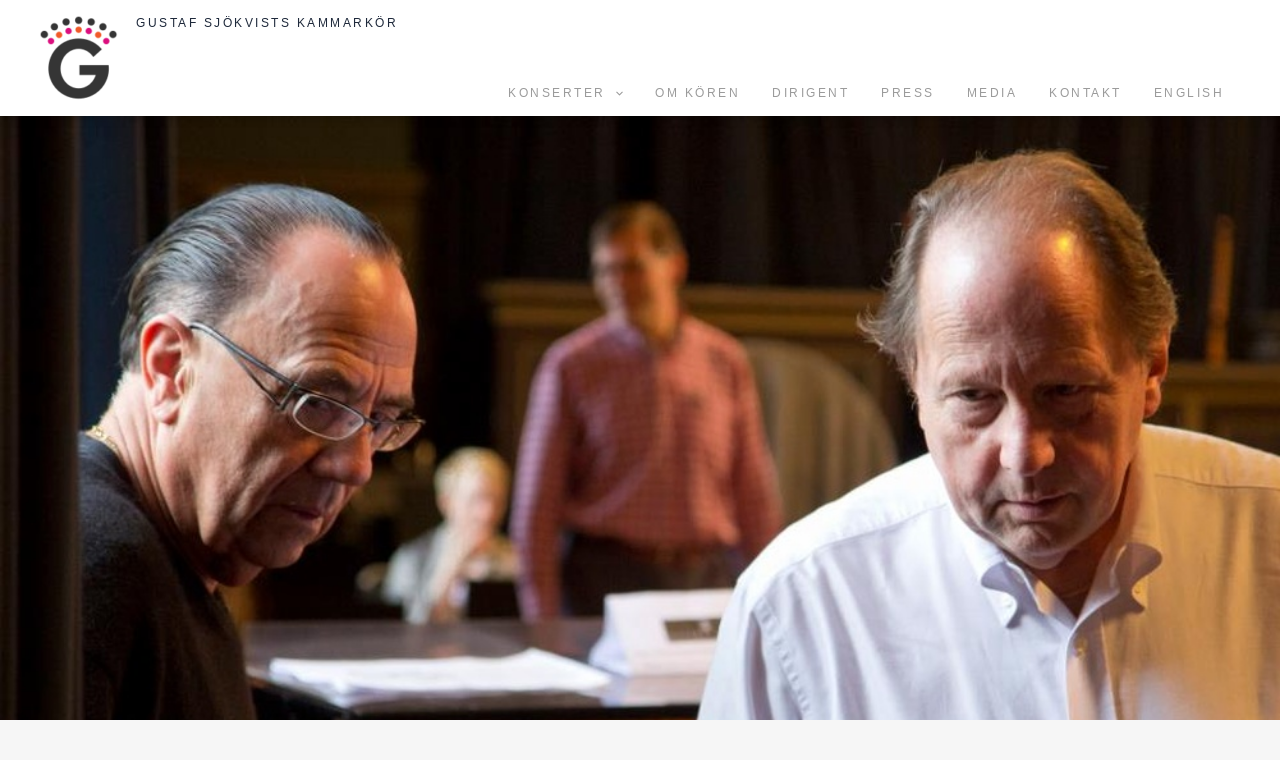

--- FILE ---
content_type: text/html; charset=UTF-8
request_url: https://gskk.com/vila-i-frid-sven-david/
body_size: 25711
content:
<!DOCTYPE html><html lang="sv-SE"><head><script data-no-optimize="1">var litespeed_docref=sessionStorage.getItem("litespeed_docref");litespeed_docref&&(Object.defineProperty(document,"referrer",{get:function(){return litespeed_docref}}),sessionStorage.removeItem("litespeed_docref"));</script> <meta charset="UTF-8"><meta name="viewport" content="width=device-width, initial-scale=1"><link rel="profile" href="https://gmpg.org/xfn/11"><meta name='robots' content='index, follow, max-image-preview:large, max-snippet:-1, max-video-preview:-1' /><title>Vila i frid, Sven-David - Gustaf Sjökvists Kammarkör</title><link rel="canonical" href="https://gskk.com/vila-i-frid-sven-david/" /><meta property="og:locale" content="sv_SE" /><meta property="og:type" content="article" /><meta property="og:title" content="Vila i frid, Sven-David - Gustaf Sjökvists Kammarkör" /><meta property="og:description" content="Det är med stor sorg vi har tagit emot beskedet att Sven-David Sandström är död. Precis som vår egen Maestro, Gustaf Sjökvist, förlorade han en lång kamp mot lungcancer.  Men vi är också enormt tacksamma för allt han gav, som vi fått vara med om tillsammans med honom!" /><meta property="og:url" content="https://gskk.com/vila-i-frid-sven-david/" /><meta property="og:site_name" content="Gustaf Sjökvists Kammarkör" /><meta property="article:published_time" content="2019-06-11T07:02:20+00:00" /><meta property="article:modified_time" content="2023-09-21T05:59:56+00:00" /><meta property="og:image" content="https://gskk.com/wp-content/uploads/2023/04/d3f72b9f910fc5d01cbdd26eaee223da.jpeg" /><meta property="og:image:width" content="1001" /><meta property="og:image:height" content="666" /><meta property="og:image:type" content="image/jpeg" /><meta name="author" content="eva" /><meta name="twitter:card" content="summary_large_image" /><meta name="twitter:label1" content="Skriven av" /><meta name="twitter:data1" content="eva" /><meta name="twitter:label2" content="Beräknad lästid" /><meta name="twitter:data2" content="1 minut" /> <script type="application/ld+json" class="yoast-schema-graph">{"@context":"https://schema.org","@graph":[{"@type":"Article","@id":"https://gskk.com/vila-i-frid-sven-david/#article","isPartOf":{"@id":"https://gskk.com/vila-i-frid-sven-david/"},"author":{"name":"eva","@id":"https://gskk.com/#/schema/person/1532b78d9143ca718cdbf40619f0506b"},"headline":"Vila i frid, Sven-David","datePublished":"2019-06-11T07:02:20+00:00","dateModified":"2023-09-21T05:59:56+00:00","mainEntityOfPage":{"@id":"https://gskk.com/vila-i-frid-sven-david/"},"wordCount":233,"publisher":{"@id":"https://gskk.com/#organization"},"image":{"@id":"https://gskk.com/vila-i-frid-sven-david/#primaryimage"},"thumbnailUrl":"https://gskk.com/wp-content/uploads/2023/04/d3f72b9f910fc5d01cbdd26eaee223da.jpeg","inLanguage":"sv-SE"},{"@type":"WebPage","@id":"https://gskk.com/vila-i-frid-sven-david/","url":"https://gskk.com/vila-i-frid-sven-david/","name":"Vila i frid, Sven-David - Gustaf Sjökvists Kammarkör","isPartOf":{"@id":"https://gskk.com/#website"},"primaryImageOfPage":{"@id":"https://gskk.com/vila-i-frid-sven-david/#primaryimage"},"image":{"@id":"https://gskk.com/vila-i-frid-sven-david/#primaryimage"},"thumbnailUrl":"https://gskk.com/wp-content/uploads/2023/04/d3f72b9f910fc5d01cbdd26eaee223da.jpeg","datePublished":"2019-06-11T07:02:20+00:00","dateModified":"2023-09-21T05:59:56+00:00","breadcrumb":{"@id":"https://gskk.com/vila-i-frid-sven-david/#breadcrumb"},"inLanguage":"sv-SE","potentialAction":[{"@type":"ReadAction","target":["https://gskk.com/vila-i-frid-sven-david/"]}]},{"@type":"ImageObject","inLanguage":"sv-SE","@id":"https://gskk.com/vila-i-frid-sven-david/#primaryimage","url":"https://gskk.com/wp-content/uploads/2023/04/d3f72b9f910fc5d01cbdd26eaee223da.jpeg","contentUrl":"https://gskk.com/wp-content/uploads/2023/04/d3f72b9f910fc5d01cbdd26eaee223da.jpeg","width":1001,"height":666,"caption":"Sven-David Sandström och Gustaf Sjökvist"},{"@type":"BreadcrumbList","@id":"https://gskk.com/vila-i-frid-sven-david/#breadcrumb","itemListElement":[{"@type":"ListItem","position":1,"name":"Hem","item":"https://gskk.com/"},{"@type":"ListItem","position":2,"name":"Vila i frid, Sven-David"}]},{"@type":"WebSite","@id":"https://gskk.com/#website","url":"https://gskk.com/","name":"Gustaf Sjökvists Kammarkör","description":"","publisher":{"@id":"https://gskk.com/#organization"},"potentialAction":[{"@type":"SearchAction","target":{"@type":"EntryPoint","urlTemplate":"https://gskk.com/?s={search_term_string}"},"query-input":{"@type":"PropertyValueSpecification","valueRequired":true,"valueName":"search_term_string"}}],"inLanguage":"sv-SE"},{"@type":"Organization","@id":"https://gskk.com/#organization","name":"Gustaf Sjökvists Kammarkör","url":"https://gskk.com/","logo":{"@type":"ImageObject","inLanguage":"sv-SE","@id":"https://gskk.com/#/schema/logo/image/","url":"https://gskk.com/wp-content/uploads/2023/04/gskk-stor-logo.png","contentUrl":"https://gskk.com/wp-content/uploads/2023/04/gskk-stor-logo.png","width":107,"height":113,"caption":"Gustaf Sjökvists Kammarkör"},"image":{"@id":"https://gskk.com/#/schema/logo/image/"}},{"@type":"Person","@id":"https://gskk.com/#/schema/person/1532b78d9143ca718cdbf40619f0506b","name":"eva","image":{"@type":"ImageObject","inLanguage":"sv-SE","@id":"https://gskk.com/#/schema/person/image/","url":"https://secure.gravatar.com/avatar/51f88524dd8cea6b5b2246165b80399cd6330093c8a539b82790124e272c99b0?s=96&d=mm&r=g","contentUrl":"https://secure.gravatar.com/avatar/51f88524dd8cea6b5b2246165b80399cd6330093c8a539b82790124e272c99b0?s=96&d=mm&r=g","caption":"eva"},"url":"https://gskk.com/author/eva/"}]}</script> <link rel='dns-prefetch' href='//www.googletagmanager.com' /><link rel='dns-prefetch' href='//fonts.googleapis.com' /><link rel="alternate" type="application/rss+xml" title="Gustaf Sjökvists Kammarkör &raquo; Webbflöde" href="https://gskk.com/feed/" /><link rel="alternate" type="application/rss+xml" title="Gustaf Sjökvists Kammarkör &raquo; Kommentarsflöde" href="https://gskk.com/comments/feed/" /><link rel="alternate" type="text/calendar" title="Gustaf Sjökvists Kammarkör &raquo; iCal-flöde" href="https://gskk.com/events/?ical=1" /><link rel="alternate" title="oEmbed (JSON)" type="application/json+oembed" href="https://gskk.com/wp-json/oembed/1.0/embed?url=https%3A%2F%2Fgskk.com%2Fvila-i-frid-sven-david%2F&#038;lang=sv" /><link rel="alternate" title="oEmbed (XML)" type="text/xml+oembed" href="https://gskk.com/wp-json/oembed/1.0/embed?url=https%3A%2F%2Fgskk.com%2Fvila-i-frid-sven-david%2F&#038;format=xml&#038;lang=sv" /><link data-optimized="2" rel="stylesheet" href="https://gskk.com/wp-content/litespeed/css/15894f245d52fb8ef8a9ffeb554e7892.css?ver=a2e24" /> <script type="litespeed/javascript" data-src="https://gskk.com/wp-includes/js/jquery/jquery.min.js?ver=3.7.1" id="jquery-core-js"></script> 
 <script type="litespeed/javascript" data-src="https://www.googletagmanager.com/gtag/js?id=G-KZM5K2TC37" id="google_gtagjs-js"></script> <script id="google_gtagjs-js-after" type="litespeed/javascript">window.dataLayer=window.dataLayer||[];function gtag(){dataLayer.push(arguments)}
gtag("set","linker",{"domains":["gskk.com"]});gtag("js",new Date());gtag("set","developer_id.dZTNiMT",!0);gtag("config","G-KZM5K2TC37")</script> <link rel="https://api.w.org/" href="https://gskk.com/wp-json/" /><link rel="alternate" title="JSON" type="application/json" href="https://gskk.com/wp-json/wp/v2/posts/325" /><link rel="EditURI" type="application/rsd+xml" title="RSD" href="https://gskk.com/xmlrpc.php?rsd" /><meta name="generator" content="WordPress 6.9" /><link rel='shortlink' href='https://gskk.com/?p=325' /><meta name="generator" content="Site Kit by Google 1.168.0" /><meta name="et-api-version" content="v1"><meta name="et-api-origin" content="https://gskk.com"><link rel="https://theeventscalendar.com/" href="https://gskk.com/wp-json/tribe/tickets/v1/" /><meta name="tec-api-version" content="v1"><meta name="tec-api-origin" content="https://gskk.com"><link rel="alternate" href="https://gskk.com/wp-json/tribe/events/v1/" /><link rel="icon" href="https://gskk.com/wp-content/uploads/2023/04/gskk-stor-logo.png" sizes="32x32" /><link rel="icon" href="https://gskk.com/wp-content/uploads/2023/04/gskk-stor-logo.png" sizes="192x192" /><link rel="apple-touch-icon" href="https://gskk.com/wp-content/uploads/2023/04/gskk-stor-logo.png" /><meta name="msapplication-TileImage" content="https://gskk.com/wp-content/uploads/2023/04/gskk-stor-logo.png" /></head><body itemtype='https://schema.org/Blog' itemscope='itemscope' class="wp-singular post-template-default single single-post postid-325 single-format-standard wp-custom-logo wp-embed-responsive wp-theme-astra wp-child-theme-gskk-astra-child tribe-no-js tec-no-tickets-on-recurring tec-no-rsvp-on-recurring ast-desktop ast-narrow-container ast-no-sidebar astra-4.12.0 group-blog ast-blog-single-style-1 ast-single-post ast-inherit-site-logo-transparent ast-hfb-header ast-full-width-layout ast-sticky-main-shrink ast-sticky-header-shrink ast-inherit-site-logo-sticky ast-primary-sticky-enabled ast-normal-title-enabled astra-addon-4.12.0 tribe-theme-astra"><a
class="skip-link screen-reader-text"
href="#content">
Hoppa till innehåll</a><div
class="hfeed site" id="page"><header
class="site-header header-main-layout-1 ast-primary-menu-enabled ast-logo-title-inline ast-hide-custom-menu-mobile ast-builder-menu-toggle-icon ast-mobile-header-inline" id="masthead" itemtype="https://schema.org/WPHeader" itemscope="itemscope" itemid="#masthead"		><div id="ast-desktop-header" data-toggle-type="dropdown"><div class="ast-main-header-wrap main-header-bar-wrap "><div class="ast-primary-header-bar ast-primary-header main-header-bar site-header-focus-item" data-section="section-primary-header-builder"><div class="site-primary-header-wrap ast-builder-grid-row-container site-header-focus-item ast-container" data-section="section-primary-header-builder"><div class="ast-builder-grid-row ast-builder-grid-row-has-sides ast-builder-grid-row-no-center"><div class="site-header-primary-section-left site-header-section ast-flex site-header-section-left"><div class="ast-builder-layout-element ast-flex site-header-focus-item" data-section="title_tagline"><div
class="site-branding ast-site-identity" itemtype="https://schema.org/Organization" itemscope="itemscope"				>
<span class="site-logo-img"><a href="https://gskk.com/" class="custom-logo-link" rel="home"><img data-lazyloaded="1" src="[data-uri]" width="80" height="84" data-src="https://gskk.com/wp-content/uploads/2023/04/gskk-stor-logo-80x84.png" class="custom-logo" alt="Gustaf Sjökvists Kammarkör" decoding="async" data-srcset="https://gskk.com/wp-content/uploads/2023/04/gskk-stor-logo-80x84.png 80w, https://gskk.com/wp-content/uploads/2023/04/gskk-stor-logo.png 107w" data-sizes="(max-width: 80px) 100vw, 80px" /></a></span><div class="ast-site-title-wrap">
<span class="site-title" itemprop="name">
<a href="https://gskk.com/" rel="home" itemprop="url" >
Gustaf Sjökvists Kammarkör
</a>
</span></div></div></div></div><div class="site-header-primary-section-right site-header-section ast-flex ast-grid-right-section"><div class="ast-builder-menu-1 ast-builder-menu ast-flex ast-builder-menu-1-focus-item ast-builder-layout-element site-header-focus-item" data-section="section-hb-menu-1"><div class="ast-main-header-bar-alignment"><div class="main-header-bar-navigation"><nav class="site-navigation ast-flex-grow-1 navigation-accessibility site-header-focus-item" id="primary-site-navigation-desktop" aria-label="Primary Site Navigation" itemtype="https://schema.org/SiteNavigationElement" itemscope="itemscope"><div class="main-navigation ast-inline-flex"><ul id="ast-hf-menu-1" class="main-header-menu ast-menu-shadow ast-nav-menu ast-flex  submenu-with-border stack-on-mobile ast-mega-menu-enabled"><li id="menu-item-912" class="menu-item menu-item-type-post_type menu-item-object-page menu-item-has-children menu-item-912"><a aria-expanded="false" href="https://gskk.com/konserter/" class="menu-link"><span class="ast-icon icon-arrow"><svg class="ast-arrow-svg" xmlns="http://www.w3.org/2000/svg" xmlns:xlink="http://www.w3.org/1999/xlink" version="1.1" x="0px" y="0px" width="26px" height="16.043px" viewBox="57 35.171 26 16.043" enable-background="new 57 35.171 26 16.043" xml:space="preserve">
<path d="M57.5,38.193l12.5,12.5l12.5-12.5l-2.5-2.5l-10,10l-10-10L57.5,38.193z" />
</svg></span><span class="menu-text">Konserter</span><span role="application" class="dropdown-menu-toggle ast-header-navigation-arrow" tabindex="0" aria-expanded="false" aria-label="Menu Toggle"  ><span class="ast-icon icon-arrow"><svg class="ast-arrow-svg" xmlns="http://www.w3.org/2000/svg" xmlns:xlink="http://www.w3.org/1999/xlink" version="1.1" x="0px" y="0px" width="26px" height="16.043px" viewBox="57 35.171 26 16.043" enable-background="new 57 35.171 26 16.043" xml:space="preserve">
<path d="M57.5,38.193l12.5,12.5l12.5-12.5l-2.5-2.5l-10,10l-10-10L57.5,38.193z" />
</svg></span></span></a><button class="ast-menu-toggle" aria-expanded="false" aria-label="Slå på/av meny"><span class="ast-icon icon-arrow"><svg class="ast-arrow-svg" xmlns="http://www.w3.org/2000/svg" xmlns:xlink="http://www.w3.org/1999/xlink" version="1.1" x="0px" y="0px" width="26px" height="16.043px" viewBox="57 35.171 26 16.043" enable-background="new 57 35.171 26 16.043" xml:space="preserve">
<path d="M57.5,38.193l12.5,12.5l12.5-12.5l-2.5-2.5l-10,10l-10-10L57.5,38.193z" />
</svg></span></button><ul class="sub-menu"><li id="menu-item-2725" class="menu-item menu-item-type-post_type menu-item-object-page menu-item-2725"><a href="https://gskk.com/konserter/konsertarkiv/" class="menu-link"><span class="ast-icon icon-arrow"><svg class="ast-arrow-svg" xmlns="http://www.w3.org/2000/svg" xmlns:xlink="http://www.w3.org/1999/xlink" version="1.1" x="0px" y="0px" width="26px" height="16.043px" viewBox="57 35.171 26 16.043" enable-background="new 57 35.171 26 16.043" xml:space="preserve">
<path d="M57.5,38.193l12.5,12.5l12.5-12.5l-2.5-2.5l-10,10l-10-10L57.5,38.193z" />
</svg></span><span class="menu-text">Konsertarkiv</span></a></li></ul></li><li id="menu-item-728" class="menu-item menu-item-type-post_type menu-item-object-page menu-item-728"><a href="https://gskk.com/om-koren/" class="menu-link"><span class="ast-icon icon-arrow"><svg class="ast-arrow-svg" xmlns="http://www.w3.org/2000/svg" xmlns:xlink="http://www.w3.org/1999/xlink" version="1.1" x="0px" y="0px" width="26px" height="16.043px" viewBox="57 35.171 26 16.043" enable-background="new 57 35.171 26 16.043" xml:space="preserve">
<path d="M57.5,38.193l12.5,12.5l12.5-12.5l-2.5-2.5l-10,10l-10-10L57.5,38.193z" />
</svg></span><span class="menu-text">Om kören</span></a></li><li id="menu-item-2791" class="menu-item menu-item-type-post_type menu-item-object-page menu-item-2791"><a href="https://gskk.com/om-koren/konstnarlig-ledare-florian-benfer/" class="menu-link"><span class="ast-icon icon-arrow"><svg class="ast-arrow-svg" xmlns="http://www.w3.org/2000/svg" xmlns:xlink="http://www.w3.org/1999/xlink" version="1.1" x="0px" y="0px" width="26px" height="16.043px" viewBox="57 35.171 26 16.043" enable-background="new 57 35.171 26 16.043" xml:space="preserve">
<path d="M57.5,38.193l12.5,12.5l12.5-12.5l-2.5-2.5l-10,10l-10-10L57.5,38.193z" />
</svg></span><span class="menu-text">Dirigent</span></a></li><li id="menu-item-281" class="menu-item menu-item-type-post_type menu-item-object-page menu-item-281"><a href="https://gskk.com/press/" class="menu-link"><span class="ast-icon icon-arrow"><svg class="ast-arrow-svg" xmlns="http://www.w3.org/2000/svg" xmlns:xlink="http://www.w3.org/1999/xlink" version="1.1" x="0px" y="0px" width="26px" height="16.043px" viewBox="57 35.171 26 16.043" enable-background="new 57 35.171 26 16.043" xml:space="preserve">
<path d="M57.5,38.193l12.5,12.5l12.5-12.5l-2.5-2.5l-10,10l-10-10L57.5,38.193z" />
</svg></span><span class="menu-text">Press</span></a></li><li id="menu-item-280" class="menu-item menu-item-type-post_type menu-item-object-page menu-item-280"><a href="https://gskk.com/lyssna/" class="menu-link"><span class="ast-icon icon-arrow"><svg class="ast-arrow-svg" xmlns="http://www.w3.org/2000/svg" xmlns:xlink="http://www.w3.org/1999/xlink" version="1.1" x="0px" y="0px" width="26px" height="16.043px" viewBox="57 35.171 26 16.043" enable-background="new 57 35.171 26 16.043" xml:space="preserve">
<path d="M57.5,38.193l12.5,12.5l12.5-12.5l-2.5-2.5l-10,10l-10-10L57.5,38.193z" />
</svg></span><span class="menu-text">Media</span></a></li><li id="menu-item-864" class="menu-item menu-item-type-post_type menu-item-object-page menu-item-864"><a href="https://gskk.com/kontakt/" class="menu-link"><span class="ast-icon icon-arrow"><svg class="ast-arrow-svg" xmlns="http://www.w3.org/2000/svg" xmlns:xlink="http://www.w3.org/1999/xlink" version="1.1" x="0px" y="0px" width="26px" height="16.043px" viewBox="57 35.171 26 16.043" enable-background="new 57 35.171 26 16.043" xml:space="preserve">
<path d="M57.5,38.193l12.5,12.5l12.5-12.5l-2.5-2.5l-10,10l-10-10L57.5,38.193z" />
</svg></span><span class="menu-text">Kontakt</span></a></li><li id="menu-item-3058" class="menu-item menu-item-type-post_type menu-item-object-page menu-item-3058"><a href="https://gskk.com/en/english-test/" class="menu-link"><span class="ast-icon icon-arrow"><svg class="ast-arrow-svg" xmlns="http://www.w3.org/2000/svg" xmlns:xlink="http://www.w3.org/1999/xlink" version="1.1" x="0px" y="0px" width="26px" height="16.043px" viewBox="57 35.171 26 16.043" enable-background="new 57 35.171 26 16.043" xml:space="preserve">
<path d="M57.5,38.193l12.5,12.5l12.5-12.5l-2.5-2.5l-10,10l-10-10L57.5,38.193z" />
</svg></span><span class="menu-text">English</span></a></li></ul></div></nav></div></div></div></div></div></div></div></div><div class="ast-desktop-header-content content-align-flex-start "><div class="ast-builder-menu-mobile ast-builder-menu ast-builder-menu-mobile-focus-item ast-builder-layout-element site-header-focus-item" data-section="section-header-mobile-menu"><div class="ast-main-header-bar-alignment"><div class="main-header-bar-navigation"><nav class="site-navigation ast-flex-grow-1 navigation-accessibility site-header-focus-item" id="ast-desktop-site-navigation" aria-label="Webbplatsnavigering Huvudmeny" itemtype="https://schema.org/SiteNavigationElement" itemscope="itemscope"><div class="main-navigation"><ul id="ast-desktop-toggle-menu" class="main-header-menu ast-nav-menu ast-flex  submenu-with-border astra-menu-animation-fade  stack-on-mobile ast-mega-menu-enabled"><li class="menu-item menu-item-type-post_type menu-item-object-page menu-item-has-children menu-item-912"><a aria-expanded="false" href="https://gskk.com/konserter/" class="menu-link"><span class="ast-icon icon-arrow"><svg class="ast-arrow-svg" xmlns="http://www.w3.org/2000/svg" xmlns:xlink="http://www.w3.org/1999/xlink" version="1.1" x="0px" y="0px" width="26px" height="16.043px" viewBox="57 35.171 26 16.043" enable-background="new 57 35.171 26 16.043" xml:space="preserve">
<path d="M57.5,38.193l12.5,12.5l12.5-12.5l-2.5-2.5l-10,10l-10-10L57.5,38.193z" />
</svg></span><span class="menu-text">Konserter</span><span role="application" class="dropdown-menu-toggle ast-header-navigation-arrow" tabindex="0" aria-expanded="false" aria-label="Menu Toggle"  ><span class="ast-icon icon-arrow"><svg class="ast-arrow-svg" xmlns="http://www.w3.org/2000/svg" xmlns:xlink="http://www.w3.org/1999/xlink" version="1.1" x="0px" y="0px" width="26px" height="16.043px" viewBox="57 35.171 26 16.043" enable-background="new 57 35.171 26 16.043" xml:space="preserve">
<path d="M57.5,38.193l12.5,12.5l12.5-12.5l-2.5-2.5l-10,10l-10-10L57.5,38.193z" />
</svg></span></span></a><button class="ast-menu-toggle" aria-expanded="false" aria-label="Slå på/av meny"><span class="ast-icon icon-arrow"><svg class="ast-arrow-svg" xmlns="http://www.w3.org/2000/svg" xmlns:xlink="http://www.w3.org/1999/xlink" version="1.1" x="0px" y="0px" width="26px" height="16.043px" viewBox="57 35.171 26 16.043" enable-background="new 57 35.171 26 16.043" xml:space="preserve">
<path d="M57.5,38.193l12.5,12.5l12.5-12.5l-2.5-2.5l-10,10l-10-10L57.5,38.193z" />
</svg></span></button><ul class="sub-menu"><li class="menu-item menu-item-type-post_type menu-item-object-page menu-item-2725"><a href="https://gskk.com/konserter/konsertarkiv/" class="menu-link"><span class="ast-icon icon-arrow"><svg class="ast-arrow-svg" xmlns="http://www.w3.org/2000/svg" xmlns:xlink="http://www.w3.org/1999/xlink" version="1.1" x="0px" y="0px" width="26px" height="16.043px" viewBox="57 35.171 26 16.043" enable-background="new 57 35.171 26 16.043" xml:space="preserve">
<path d="M57.5,38.193l12.5,12.5l12.5-12.5l-2.5-2.5l-10,10l-10-10L57.5,38.193z" />
</svg></span><span class="menu-text">Konsertarkiv</span></a></li></ul></li><li class="menu-item menu-item-type-post_type menu-item-object-page menu-item-728"><a href="https://gskk.com/om-koren/" class="menu-link"><span class="ast-icon icon-arrow"><svg class="ast-arrow-svg" xmlns="http://www.w3.org/2000/svg" xmlns:xlink="http://www.w3.org/1999/xlink" version="1.1" x="0px" y="0px" width="26px" height="16.043px" viewBox="57 35.171 26 16.043" enable-background="new 57 35.171 26 16.043" xml:space="preserve">
<path d="M57.5,38.193l12.5,12.5l12.5-12.5l-2.5-2.5l-10,10l-10-10L57.5,38.193z" />
</svg></span><span class="menu-text">Om kören</span></a></li><li class="menu-item menu-item-type-post_type menu-item-object-page menu-item-2791"><a href="https://gskk.com/om-koren/konstnarlig-ledare-florian-benfer/" class="menu-link"><span class="ast-icon icon-arrow"><svg class="ast-arrow-svg" xmlns="http://www.w3.org/2000/svg" xmlns:xlink="http://www.w3.org/1999/xlink" version="1.1" x="0px" y="0px" width="26px" height="16.043px" viewBox="57 35.171 26 16.043" enable-background="new 57 35.171 26 16.043" xml:space="preserve">
<path d="M57.5,38.193l12.5,12.5l12.5-12.5l-2.5-2.5l-10,10l-10-10L57.5,38.193z" />
</svg></span><span class="menu-text">Dirigent</span></a></li><li class="menu-item menu-item-type-post_type menu-item-object-page menu-item-281"><a href="https://gskk.com/press/" class="menu-link"><span class="ast-icon icon-arrow"><svg class="ast-arrow-svg" xmlns="http://www.w3.org/2000/svg" xmlns:xlink="http://www.w3.org/1999/xlink" version="1.1" x="0px" y="0px" width="26px" height="16.043px" viewBox="57 35.171 26 16.043" enable-background="new 57 35.171 26 16.043" xml:space="preserve">
<path d="M57.5,38.193l12.5,12.5l12.5-12.5l-2.5-2.5l-10,10l-10-10L57.5,38.193z" />
</svg></span><span class="menu-text">Press</span></a></li><li class="menu-item menu-item-type-post_type menu-item-object-page menu-item-280"><a href="https://gskk.com/lyssna/" class="menu-link"><span class="ast-icon icon-arrow"><svg class="ast-arrow-svg" xmlns="http://www.w3.org/2000/svg" xmlns:xlink="http://www.w3.org/1999/xlink" version="1.1" x="0px" y="0px" width="26px" height="16.043px" viewBox="57 35.171 26 16.043" enable-background="new 57 35.171 26 16.043" xml:space="preserve">
<path d="M57.5,38.193l12.5,12.5l12.5-12.5l-2.5-2.5l-10,10l-10-10L57.5,38.193z" />
</svg></span><span class="menu-text">Media</span></a></li><li class="menu-item menu-item-type-post_type menu-item-object-page menu-item-864"><a href="https://gskk.com/kontakt/" class="menu-link"><span class="ast-icon icon-arrow"><svg class="ast-arrow-svg" xmlns="http://www.w3.org/2000/svg" xmlns:xlink="http://www.w3.org/1999/xlink" version="1.1" x="0px" y="0px" width="26px" height="16.043px" viewBox="57 35.171 26 16.043" enable-background="new 57 35.171 26 16.043" xml:space="preserve">
<path d="M57.5,38.193l12.5,12.5l12.5-12.5l-2.5-2.5l-10,10l-10-10L57.5,38.193z" />
</svg></span><span class="menu-text">Kontakt</span></a></li><li class="menu-item menu-item-type-post_type menu-item-object-page menu-item-3058"><a href="https://gskk.com/en/english-test/" class="menu-link"><span class="ast-icon icon-arrow"><svg class="ast-arrow-svg" xmlns="http://www.w3.org/2000/svg" xmlns:xlink="http://www.w3.org/1999/xlink" version="1.1" x="0px" y="0px" width="26px" height="16.043px" viewBox="57 35.171 26 16.043" enable-background="new 57 35.171 26 16.043" xml:space="preserve">
<path d="M57.5,38.193l12.5,12.5l12.5-12.5l-2.5-2.5l-10,10l-10-10L57.5,38.193z" />
</svg></span><span class="menu-text">English</span></a></li></ul></div></nav></div></div></div></div></div><div id="ast-mobile-header" class="ast-mobile-header-wrap " data-type="dropdown"><div class="ast-main-header-wrap main-header-bar-wrap" ><div class="ast-primary-header-bar ast-primary-header main-header-bar site-primary-header-wrap site-header-focus-item ast-builder-grid-row-layout-default ast-builder-grid-row-tablet-layout-default ast-builder-grid-row-mobile-layout-default" data-section="section-primary-header-builder"><div class="ast-builder-grid-row ast-builder-grid-row-has-sides ast-builder-grid-row-no-center"><div class="site-header-primary-section-left site-header-section ast-flex site-header-section-left"><div class="ast-builder-layout-element ast-flex site-header-focus-item" data-section="title_tagline"><div
class="site-branding ast-site-identity" itemtype="https://schema.org/Organization" itemscope="itemscope"				>
<span class="site-logo-img"><a href="https://gskk.com/" class="custom-logo-link" rel="home"><img data-lazyloaded="1" src="[data-uri]" width="80" height="84" data-src="https://gskk.com/wp-content/uploads/2023/04/gskk-stor-logo-80x84.png" class="custom-logo" alt="Gustaf Sjökvists Kammarkör" decoding="async" data-srcset="https://gskk.com/wp-content/uploads/2023/04/gskk-stor-logo-80x84.png 80w, https://gskk.com/wp-content/uploads/2023/04/gskk-stor-logo.png 107w" data-sizes="(max-width: 80px) 100vw, 80px" /></a></span><div class="ast-site-title-wrap">
<span class="site-title" itemprop="name">
<a href="https://gskk.com/" rel="home" itemprop="url" >
Gustaf Sjökvists Kammarkör
</a>
</span></div></div></div></div><div class="site-header-primary-section-right site-header-section ast-flex ast-grid-right-section"><div class="ast-builder-layout-element ast-flex site-header-focus-item" data-section="section-header-mobile-trigger"><div class="ast-button-wrap">
<button type="button" class="menu-toggle main-header-menu-toggle ast-mobile-menu-trigger-minimal"   aria-expanded="false" aria-label="Main menu toggle">
<span class="mobile-menu-toggle-icon">
<span aria-hidden="true" class="ahfb-svg-iconset ast-inline-flex svg-baseline"><svg class='ast-mobile-svg ast-menu-svg' fill='currentColor' version='1.1' xmlns='http://www.w3.org/2000/svg' width='24' height='24' viewBox='0 0 24 24'><path d='M3 13h18c0.552 0 1-0.448 1-1s-0.448-1-1-1h-18c-0.552 0-1 0.448-1 1s0.448 1 1 1zM3 7h18c0.552 0 1-0.448 1-1s-0.448-1-1-1h-18c-0.552 0-1 0.448-1 1s0.448 1 1 1zM3 19h18c0.552 0 1-0.448 1-1s-0.448-1-1-1h-18c-0.552 0-1 0.448-1 1s0.448 1 1 1z'></path></svg></span><span aria-hidden="true" class="ahfb-svg-iconset ast-inline-flex svg-baseline"><svg class='ast-mobile-svg ast-close-svg' fill='currentColor' version='1.1' xmlns='http://www.w3.org/2000/svg' width='24' height='24' viewBox='0 0 24 24'><path d='M5.293 6.707l5.293 5.293-5.293 5.293c-0.391 0.391-0.391 1.024 0 1.414s1.024 0.391 1.414 0l5.293-5.293 5.293 5.293c0.391 0.391 1.024 0.391 1.414 0s0.391-1.024 0-1.414l-5.293-5.293 5.293-5.293c0.391-0.391 0.391-1.024 0-1.414s-1.024-0.391-1.414 0l-5.293 5.293-5.293-5.293c-0.391-0.391-1.024-0.391-1.414 0s-0.391 1.024 0 1.414z'></path></svg></span>					</span>
</button></div></div></div></div></div></div><div class="ast-mobile-header-content content-align-flex-start "><div class="ast-builder-menu-mobile ast-builder-menu ast-builder-menu-mobile-focus-item ast-builder-layout-element site-header-focus-item" data-section="section-header-mobile-menu"><div class="ast-main-header-bar-alignment"><div class="main-header-bar-navigation"><nav class="site-navigation ast-flex-grow-1 navigation-accessibility site-header-focus-item" id="ast-mobile-site-navigation" aria-label="Webbplatsnavigering Huvudmeny" itemtype="https://schema.org/SiteNavigationElement" itemscope="itemscope"><div class="main-navigation"><ul id="ast-hf-mobile-menu" class="main-header-menu ast-nav-menu ast-flex  submenu-with-border astra-menu-animation-fade  stack-on-mobile ast-mega-menu-enabled"><li class="menu-item menu-item-type-post_type menu-item-object-page menu-item-has-children menu-item-912"><a aria-expanded="false" href="https://gskk.com/konserter/" class="menu-link"><span class="ast-icon icon-arrow"><svg class="ast-arrow-svg" xmlns="http://www.w3.org/2000/svg" xmlns:xlink="http://www.w3.org/1999/xlink" version="1.1" x="0px" y="0px" width="26px" height="16.043px" viewBox="57 35.171 26 16.043" enable-background="new 57 35.171 26 16.043" xml:space="preserve">
<path d="M57.5,38.193l12.5,12.5l12.5-12.5l-2.5-2.5l-10,10l-10-10L57.5,38.193z" />
</svg></span><span class="menu-text">Konserter</span><span role="application" class="dropdown-menu-toggle ast-header-navigation-arrow" tabindex="0" aria-expanded="false" aria-label="Menu Toggle"  ><span class="ast-icon icon-arrow"><svg class="ast-arrow-svg" xmlns="http://www.w3.org/2000/svg" xmlns:xlink="http://www.w3.org/1999/xlink" version="1.1" x="0px" y="0px" width="26px" height="16.043px" viewBox="57 35.171 26 16.043" enable-background="new 57 35.171 26 16.043" xml:space="preserve">
<path d="M57.5,38.193l12.5,12.5l12.5-12.5l-2.5-2.5l-10,10l-10-10L57.5,38.193z" />
</svg></span></span></a><button class="ast-menu-toggle" aria-expanded="false" aria-label="Slå på/av meny"><span class="ast-icon icon-arrow"><svg class="ast-arrow-svg" xmlns="http://www.w3.org/2000/svg" xmlns:xlink="http://www.w3.org/1999/xlink" version="1.1" x="0px" y="0px" width="26px" height="16.043px" viewBox="57 35.171 26 16.043" enable-background="new 57 35.171 26 16.043" xml:space="preserve">
<path d="M57.5,38.193l12.5,12.5l12.5-12.5l-2.5-2.5l-10,10l-10-10L57.5,38.193z" />
</svg></span></button><ul class="sub-menu"><li class="menu-item menu-item-type-post_type menu-item-object-page menu-item-2725"><a href="https://gskk.com/konserter/konsertarkiv/" class="menu-link"><span class="ast-icon icon-arrow"><svg class="ast-arrow-svg" xmlns="http://www.w3.org/2000/svg" xmlns:xlink="http://www.w3.org/1999/xlink" version="1.1" x="0px" y="0px" width="26px" height="16.043px" viewBox="57 35.171 26 16.043" enable-background="new 57 35.171 26 16.043" xml:space="preserve">
<path d="M57.5,38.193l12.5,12.5l12.5-12.5l-2.5-2.5l-10,10l-10-10L57.5,38.193z" />
</svg></span><span class="menu-text">Konsertarkiv</span></a></li></ul></li><li class="menu-item menu-item-type-post_type menu-item-object-page menu-item-728"><a href="https://gskk.com/om-koren/" class="menu-link"><span class="ast-icon icon-arrow"><svg class="ast-arrow-svg" xmlns="http://www.w3.org/2000/svg" xmlns:xlink="http://www.w3.org/1999/xlink" version="1.1" x="0px" y="0px" width="26px" height="16.043px" viewBox="57 35.171 26 16.043" enable-background="new 57 35.171 26 16.043" xml:space="preserve">
<path d="M57.5,38.193l12.5,12.5l12.5-12.5l-2.5-2.5l-10,10l-10-10L57.5,38.193z" />
</svg></span><span class="menu-text">Om kören</span></a></li><li class="menu-item menu-item-type-post_type menu-item-object-page menu-item-2791"><a href="https://gskk.com/om-koren/konstnarlig-ledare-florian-benfer/" class="menu-link"><span class="ast-icon icon-arrow"><svg class="ast-arrow-svg" xmlns="http://www.w3.org/2000/svg" xmlns:xlink="http://www.w3.org/1999/xlink" version="1.1" x="0px" y="0px" width="26px" height="16.043px" viewBox="57 35.171 26 16.043" enable-background="new 57 35.171 26 16.043" xml:space="preserve">
<path d="M57.5,38.193l12.5,12.5l12.5-12.5l-2.5-2.5l-10,10l-10-10L57.5,38.193z" />
</svg></span><span class="menu-text">Dirigent</span></a></li><li class="menu-item menu-item-type-post_type menu-item-object-page menu-item-281"><a href="https://gskk.com/press/" class="menu-link"><span class="ast-icon icon-arrow"><svg class="ast-arrow-svg" xmlns="http://www.w3.org/2000/svg" xmlns:xlink="http://www.w3.org/1999/xlink" version="1.1" x="0px" y="0px" width="26px" height="16.043px" viewBox="57 35.171 26 16.043" enable-background="new 57 35.171 26 16.043" xml:space="preserve">
<path d="M57.5,38.193l12.5,12.5l12.5-12.5l-2.5-2.5l-10,10l-10-10L57.5,38.193z" />
</svg></span><span class="menu-text">Press</span></a></li><li class="menu-item menu-item-type-post_type menu-item-object-page menu-item-280"><a href="https://gskk.com/lyssna/" class="menu-link"><span class="ast-icon icon-arrow"><svg class="ast-arrow-svg" xmlns="http://www.w3.org/2000/svg" xmlns:xlink="http://www.w3.org/1999/xlink" version="1.1" x="0px" y="0px" width="26px" height="16.043px" viewBox="57 35.171 26 16.043" enable-background="new 57 35.171 26 16.043" xml:space="preserve">
<path d="M57.5,38.193l12.5,12.5l12.5-12.5l-2.5-2.5l-10,10l-10-10L57.5,38.193z" />
</svg></span><span class="menu-text">Media</span></a></li><li class="menu-item menu-item-type-post_type menu-item-object-page menu-item-864"><a href="https://gskk.com/kontakt/" class="menu-link"><span class="ast-icon icon-arrow"><svg class="ast-arrow-svg" xmlns="http://www.w3.org/2000/svg" xmlns:xlink="http://www.w3.org/1999/xlink" version="1.1" x="0px" y="0px" width="26px" height="16.043px" viewBox="57 35.171 26 16.043" enable-background="new 57 35.171 26 16.043" xml:space="preserve">
<path d="M57.5,38.193l12.5,12.5l12.5-12.5l-2.5-2.5l-10,10l-10-10L57.5,38.193z" />
</svg></span><span class="menu-text">Kontakt</span></a></li><li class="menu-item menu-item-type-post_type menu-item-object-page menu-item-3058"><a href="https://gskk.com/en/english-test/" class="menu-link"><span class="ast-icon icon-arrow"><svg class="ast-arrow-svg" xmlns="http://www.w3.org/2000/svg" xmlns:xlink="http://www.w3.org/1999/xlink" version="1.1" x="0px" y="0px" width="26px" height="16.043px" viewBox="57 35.171 26 16.043" enable-background="new 57 35.171 26 16.043" xml:space="preserve">
<path d="M57.5,38.193l12.5,12.5l12.5-12.5l-2.5-2.5l-10,10l-10-10L57.5,38.193z" />
</svg></span><span class="menu-text">English</span></a></li></ul></div></nav></div></div></div></div></div></header><div class="astra-advanced-hook-177 "><div id="single-carousel-slider-top" class="carousel slide carousel-fade" data-bs-ride="carousel" data-bs-interval="4000"><div class="carousel-inner"><div class="carousel-item active">
<img data-lazyloaded="1" src="[data-uri]" width="1001" height="666" data-src="https://gskk.com/wp-content/uploads/2023/04/d3f72b9f910fc5d01cbdd26eaee223da.jpeg" class="d-block" alt="" decoding="async" fetchpriority="high" data-srcset="https://gskk.com/wp-content/uploads/2023/04/d3f72b9f910fc5d01cbdd26eaee223da.jpeg 1001w, https://gskk.com/wp-content/uploads/2023/04/d3f72b9f910fc5d01cbdd26eaee223da-300x200.jpeg 300w, https://gskk.com/wp-content/uploads/2023/04/d3f72b9f910fc5d01cbdd26eaee223da-768x511.jpeg 768w" data-sizes="(max-width: 1001px) 100vw, 1001px" /><p class="text-center py-3 image-description">Sven-David Sandström och Gustaf Sjökvist</p></div></div></div></div><div id="content" class="site-content"><div class="ast-container"><div id="primary" class="content-area primary"><main id="main" class="site-main"><article
class="post-325 post type-post status-publish format-standard has-post-thumbnail hentry category-okategoriserade ast-article-single" id="post-325" itemtype="https://schema.org/CreativeWork" itemscope="itemscope"><div class="ast-post-format- single-layout-1 ast-no-date-box"><header class="entry-header "><h1 class="entry-title" itemprop="headline">Vila i frid, Sven-David</h1></header><div class="entry-content clear"
itemprop="text"	><div class="entry-content"><div class="entry-summary "><p class="ingress">Det är med stor sorg vi har tagit emot beskedet att Sven-David Sandström är död. Precis som vår egen Maestro, Gustaf Sjökvist, förlorade han en lång kamp mot lungcancer.</p><p class="ingress">Men vi är också enormt tacksamma för allt han gav, som vi fått vara med om tillsammans med honom!</p></div><div class="entry-content"><p>Både Gustaf Sjökvist och kammarkören hade en mycket nära och varm relation med Sven-David Sandström. Sedan Frihetsmässan, 1996, har vi uruppfört mer än 25 av Sven-Davids stycken &#8211; flertalet skrivna just för oss. Han var väl bekant med körens klang och tekniska förmåga och visste vad vi skulle kunna åstadkomma musikaliskt tillsammans.</p><p>Vi minns Sven-David precis som han syns <a href="https://www.youtube.com/watch?v=F00Yz5OnnwQ&amp;feature=player_embedded">här i början av SVT-dokumentären</a> &#8211; vandrandes omkring, smådansande i total inlevelse i sin egen musik, när vi repeterade de nya stycken vi just fått i vår hand. Ofta kändes musiken oöverstigligt svår, men genom Sven-Davids personliga och entusiastiska inlägg om hur han ville att det skulle låta (och Gustafs tolkningar, pedagogiska ledning och idoga repeterande) förstod vi intentionerna och vågade utveckla vår musikalitet så att vi lämnade varje uruppförande med ytterligare en dimension av vår köridentitet.</p><p>Vila i frid, Sven-David. I ljust minne bevarad.</p></div></div><div class="entry-meta"><div class="fb-like fb_iframe_widget" data-href="http://www.gskk.com/aktuellt/vila-i-frid-sven-david/" data-layout="button" data-action="like" data-show-faces="false" data-share="false"></div></div></div></div></article></main></div></div></div><div class="related-posts container-lg post-grid-block my-5"><div class="grid-container normal"><article class="post-3019 post type-post status-publish format-standard has-post-thumbnail hentry category-okategoriserade ast-article-single">
<a class="post-grid-row" href="https://gskk.com/sok-gskk-5/"><div class="image-wrapper">
<img data-lazyloaded="1" src="[data-uri]" width="1330" height="748" data-src="https://gskk.com/wp-content/uploads/2023/05/Singet_dem_Herrn_ein_neues_Lied-2.jpeg" class="grid-thumbnail-1 wp-post-image" alt="" decoding="async" loading="lazy" data-srcset="https://gskk.com/wp-content/uploads/2023/05/Singet_dem_Herrn_ein_neues_Lied-2.jpeg 1330w, https://gskk.com/wp-content/uploads/2023/05/Singet_dem_Herrn_ein_neues_Lied-2-300x169.jpeg 300w, https://gskk.com/wp-content/uploads/2023/05/Singet_dem_Herrn_ein_neues_Lied-2-1024x576.jpeg 1024w, https://gskk.com/wp-content/uploads/2023/05/Singet_dem_Herrn_ein_neues_Lied-2-768x432.jpeg 768w" data-sizes="auto, (max-width: 1330px) 100vw, 1330px" /></div>
</a><div class="entry-content">
<a class="post-grid-row" href="https://gskk.com/sok-gskk-5/"><h4 class="grid-heading h4">
Sök GSKK 2026!</h4>
</a><div class="post-grid-row post-meta text-uppercase"><div class="terms text-uppercase">
Aktuellt •</div>
<time datetime="2026-01-08T15:08:00+01:00" itemprop="datePublished">
8 januari 2026				</time></div><div class="post-grid-row post-excerpt"><p>
Vill du sjunga i ett nytt sammanhang till våren? Till vårterminen 2026 söker vi nya sångare i följande stämmor: ✨ Sopran 1 och 2 ✨ [&hellip;]</p></div></div></article><article class="post-2566 post type-post status-publish format-standard has-post-thumbnail hentry category-okategoriserade ast-article-single">
<a class="post-grid-row" href="https://gskk.com/sok-gskk-4/"><div class="image-wrapper">
<img data-lazyloaded="1" src="[data-uri]" width="2000" height="666" data-src="https://gskk.com/wp-content/uploads/2023/04/4b5d7a6ffa94a79558c02b24f16e8f70.jpeg" class="grid-thumbnail-1 wp-post-image" alt="" decoding="async" loading="lazy" data-srcset="https://gskk.com/wp-content/uploads/2023/04/4b5d7a6ffa94a79558c02b24f16e8f70.jpeg 2000w, https://gskk.com/wp-content/uploads/2023/04/4b5d7a6ffa94a79558c02b24f16e8f70-300x100.jpeg 300w, https://gskk.com/wp-content/uploads/2023/04/4b5d7a6ffa94a79558c02b24f16e8f70-1024x341.jpeg 1024w, https://gskk.com/wp-content/uploads/2023/04/4b5d7a6ffa94a79558c02b24f16e8f70-768x256.jpeg 768w, https://gskk.com/wp-content/uploads/2023/04/4b5d7a6ffa94a79558c02b24f16e8f70-1536x511.jpeg 1536w" data-sizes="auto, (max-width: 2000px) 100vw, 2000px" /></div>
</a><div class="entry-content">
<a class="post-grid-row" href="https://gskk.com/sok-gskk-4/"><h4 class="grid-heading h4">
Sök GSKK!</h4>
</a><div class="post-grid-row post-meta text-uppercase"><div class="terms text-uppercase">
Aktuellt •</div>
<time datetime="2025-06-16T16:47:22+02:00" itemprop="datePublished">
16 juni 2025				</time></div><div class="post-grid-row post-excerpt"><p>
Är du en erfaren sångare som vill sjunga på en mycket hög nivå under ledning av en dirigent i världsklass? Ta då chansen att boka [&hellip;]</p></div></div></article><article class="post-2442 post type-post status-publish format-standard has-post-thumbnail hentry category-okategoriserade ast-article-single">
<a class="post-grid-row" href="https://gskk.com/sok-gskk-3/"><div class="image-wrapper">
<img data-lazyloaded="1" src="[data-uri]" width="2000" height="666" data-src="https://gskk.com/wp-content/uploads/2023/04/4b5d7a6ffa94a79558c02b24f16e8f70.jpeg" class="grid-thumbnail-1 wp-post-image" alt="" decoding="async" loading="lazy" data-srcset="https://gskk.com/wp-content/uploads/2023/04/4b5d7a6ffa94a79558c02b24f16e8f70.jpeg 2000w, https://gskk.com/wp-content/uploads/2023/04/4b5d7a6ffa94a79558c02b24f16e8f70-300x100.jpeg 300w, https://gskk.com/wp-content/uploads/2023/04/4b5d7a6ffa94a79558c02b24f16e8f70-1024x341.jpeg 1024w, https://gskk.com/wp-content/uploads/2023/04/4b5d7a6ffa94a79558c02b24f16e8f70-768x256.jpeg 768w, https://gskk.com/wp-content/uploads/2023/04/4b5d7a6ffa94a79558c02b24f16e8f70-1536x511.jpeg 1536w" data-sizes="auto, (max-width: 2000px) 100vw, 2000px" /></div>
</a><div class="entry-content">
<a class="post-grid-row" href="https://gskk.com/sok-gskk-3/"><h4 class="grid-heading h4">
Sök GSKK!</h4>
</a><div class="post-grid-row post-meta text-uppercase"><div class="terms text-uppercase">
Aktuellt •</div>
<time datetime="2025-01-20T12:06:07+01:00" itemprop="datePublished">
20 januari 2025				</time></div><div class="post-grid-row post-excerpt"><p>
Är du erfaren sångare och vill sjunga i en av landets främsta körer? Vi söker dig! Här på vår sajt får du en bild av [&hellip;]</p></div></div></article><article class="post-2361 post type-post status-publish format-standard has-post-thumbnail hentry category-okategoriserade ast-article-single">
<a class="post-grid-row" href="https://gskk.com/sok-gskk-2/"><div class="image-wrapper">
<img data-lazyloaded="1" src="[data-uri]" width="2034" height="1535" data-src="https://gskk.com/wp-content/uploads/2024/06/GSKK-for-hemsida.jpg" class="grid-thumbnail-1 wp-post-image" alt="" decoding="async" loading="lazy" data-srcset="https://gskk.com/wp-content/uploads/2024/06/GSKK-for-hemsida.jpg 2034w, https://gskk.com/wp-content/uploads/2024/06/GSKK-for-hemsida-300x226.jpg 300w, https://gskk.com/wp-content/uploads/2024/06/GSKK-for-hemsida-1024x773.jpg 1024w, https://gskk.com/wp-content/uploads/2024/06/GSKK-for-hemsida-768x580.jpg 768w, https://gskk.com/wp-content/uploads/2024/06/GSKK-for-hemsida-1536x1159.jpg 1536w" data-sizes="auto, (max-width: 2034px) 100vw, 2034px" /></div>
</a><div class="entry-content">
<a class="post-grid-row" href="https://gskk.com/sok-gskk-2/"><h4 class="grid-heading h4">
Sök GSKK!</h4>
</a><div class="post-grid-row post-meta text-uppercase"><div class="terms text-uppercase">
Aktuellt •</div>
<time datetime="2024-12-06T09:34:05+01:00" itemprop="datePublished">
6 december 2024				</time></div><div class="post-grid-row post-excerpt"><p>
Är du erfaren sångare och vill sjunga i en av landets främsta körer? Vi söker nu en bas 2. Här på vår sajt får du [&hellip;]</p></div></div></article><article class="post-2226 post type-post status-publish format-standard has-post-thumbnail hentry category-okategoriserade ast-article-single">
<a class="post-grid-row" href="https://gskk.com/sok-gskk/"><div class="image-wrapper">
<img data-lazyloaded="1" src="[data-uri]" width="1600" height="480" data-src="https://gskk.com/wp-content/uploads/2023/05/disko-banner.jpeg" class="grid-thumbnail-1 wp-post-image" alt="" decoding="async" loading="lazy" data-srcset="https://gskk.com/wp-content/uploads/2023/05/disko-banner.jpeg 1600w, https://gskk.com/wp-content/uploads/2023/05/disko-banner-300x90.jpeg 300w, https://gskk.com/wp-content/uploads/2023/05/disko-banner-1024x307.jpeg 1024w, https://gskk.com/wp-content/uploads/2023/05/disko-banner-768x230.jpeg 768w, https://gskk.com/wp-content/uploads/2023/05/disko-banner-1536x461.jpeg 1536w" data-sizes="auto, (max-width: 1600px) 100vw, 1600px" /></div>
</a><div class="entry-content">
<a class="post-grid-row" href="https://gskk.com/sok-gskk/"><h4 class="grid-heading h4">
Sök GSKK!</h4>
</a><div class="post-grid-row post-meta text-uppercase"><div class="terms text-uppercase">
Aktuellt •</div>
<time datetime="2024-08-20T11:52:42+02:00" itemprop="datePublished">
20 augusti 2024				</time></div><div class="post-grid-row post-excerpt"><p>
I höst firar vi att vi har funnits i 30 år, och vi har mycket roligt planerat för de kommande terminerna. Du hittar info om [&hellip;]</p></div></div></article><article class="post-1870 post type-post status-publish format-standard has-post-thumbnail hentry category-okategoriserade ast-article-single">
<a class="post-grid-row" href="https://gskk.com/det-vackraste-av-allt/"><div class="image-wrapper">
<img data-lazyloaded="1" src="[data-uri]" width="744" height="248" data-src="https://gskk.com/wp-content/uploads/2023/04/4f1cff964bff594849e471668babf9cf.jpeg" class="grid-thumbnail-1 wp-post-image" alt="" decoding="async" loading="lazy" data-srcset="https://gskk.com/wp-content/uploads/2023/04/4f1cff964bff594849e471668babf9cf.jpeg 744w, https://gskk.com/wp-content/uploads/2023/04/4f1cff964bff594849e471668babf9cf-300x100.jpeg 300w" data-sizes="auto, (max-width: 744px) 100vw, 744px" /></div>
</a><div class="entry-content">
<a class="post-grid-row" href="https://gskk.com/det-vackraste-av-allt/"><h4 class="grid-heading h4">
Det vackraste av allt</h4>
</a><div class="post-grid-row post-meta text-uppercase"><div class="terms text-uppercase">
Aktuellt •</div>
<time datetime="2024-02-05T16:20:20+01:00" itemprop="datePublished">
5 februari 2024				</time></div><div class="post-grid-row post-excerpt"><p>
Vårsäsongen startar den 24 februari i Andreaskyrkan i Stockholm där vi smeker era öron med det vackraste av det vackra, bland annat ett uruppförande av [&hellip;]</p></div></div></article><article class="post-1615 post type-post status-publish format-standard has-post-thumbnail hentry category-okategoriserade ast-article-single">
<a class="post-grid-row" href="https://gskk.com/nya-vagar/"><div class="image-wrapper">
<img data-lazyloaded="1" src="[data-uri]" width="1794" height="1264" data-src="https://gskk.com/wp-content/uploads/2023/09/GustafSjokvistskammarkor_aktuellt-e1695906807843.jpg" class="grid-thumbnail-1 wp-post-image" alt="Gustaf Sjökvists kammarkör" decoding="async" loading="lazy" data-srcset="https://gskk.com/wp-content/uploads/2023/09/GustafSjokvistskammarkor_aktuellt-e1695906807843.jpg 1794w, https://gskk.com/wp-content/uploads/2023/09/GustafSjokvistskammarkor_aktuellt-e1695906807843-300x211.jpg 300w, https://gskk.com/wp-content/uploads/2023/09/GustafSjokvistskammarkor_aktuellt-e1695906807843-1024x721.jpg 1024w, https://gskk.com/wp-content/uploads/2023/09/GustafSjokvistskammarkor_aktuellt-e1695906807843-768x541.jpg 768w, https://gskk.com/wp-content/uploads/2023/09/GustafSjokvistskammarkor_aktuellt-e1695906807843-1536x1082.jpg 1536w" data-sizes="auto, (max-width: 1794px) 100vw, 1794px" /></div>
</a><div class="entry-content">
<a class="post-grid-row" href="https://gskk.com/nya-vagar/"><h4 class="grid-heading h4">
Nya vägar</h4>
</a><div class="post-grid-row post-meta text-uppercase"><div class="terms text-uppercase">
Aktuellt •</div>
<time datetime="2023-09-28T15:04:37+02:00" itemprop="datePublished">
28 september 2023				</time></div><div class="post-grid-row post-excerpt"><p>
Det är i skrivande stund fortfarande sommarvarmt men höstsäsongen är igång. Redan söndagen den 1 oktober har vi vår första konsert där Karin Boyes fantastiska [&hellip;]</p></div></div></article><article class="post-1551 post type-post status-publish format-standard has-post-thumbnail hentry category-okategoriserade ast-article-single">
<a class="post-grid-row" href="https://gskk.com/vi-moter-varen-sjunger-svensk-nationalopera-handels-dixit-dominus-och-aker-pa-turne-med-lill-lindfors/"><div class="image-wrapper">
<img data-lazyloaded="1" src="[data-uri]" width="1469" height="666" data-src="https://gskk.com/wp-content/uploads/2023/05/gskk-1.jpeg" class="grid-thumbnail-1 wp-post-image" alt="" decoding="async" loading="lazy" data-srcset="https://gskk.com/wp-content/uploads/2023/05/gskk-1.jpeg 1469w, https://gskk.com/wp-content/uploads/2023/05/gskk-1-300x136.jpeg 300w, https://gskk.com/wp-content/uploads/2023/05/gskk-1-1024x464.jpeg 1024w, https://gskk.com/wp-content/uploads/2023/05/gskk-1-768x348.jpeg 768w" data-sizes="auto, (max-width: 1469px) 100vw, 1469px" /></div>
</a><div class="entry-content">
<a class="post-grid-row" href="https://gskk.com/vi-moter-varen-sjunger-svensk-nationalopera-handels-dixit-dominus-och-aker-pa-turne-med-lill-lindfors/"><h4 class="grid-heading h4">
Vi möter våren, sjunger svensk nationalopera, Händels Dixit Dominus och åker på turné med Lill Lindfors</h4>
</a><div class="post-grid-row post-meta text-uppercase"><div class="terms text-uppercase">
Aktuellt •</div>
<time datetime="2023-05-11T12:15:38+02:00" itemprop="datePublished">
11 maj 2023				</time></div><div class="post-grid-row post-excerpt"><p>
Vårkonserten innehåller förutom välkända vårsånger några spännande och klangfulla verk för kör och elektronik. I juni deltar vi i ett konsertant framförande av operan Gustaf Wasa på Konserthuset och sjunger därefter Händels Dixit Dominus i Högalidskyrkan. Innan hösten drar igång på allvar så åker vi på turné med Lill Lindfors med konserter i Stockholm, Göteborg och Linköping. Varmt välkomna!</p></div></div></article><article class="post-195 post type-post status-publish format-standard has-post-thumbnail hentry category-okategoriserade ast-article-single">
<a class="post-grid-row" href="https://gskk.com/kom-varldens-trost/"><div class="image-wrapper">
<img data-lazyloaded="1" src="[data-uri]" width="724" height="409" data-src="https://gskk.com/wp-content/uploads/2023/04/gskk.jpeg" class="grid-thumbnail-1 wp-post-image" alt="" decoding="async" loading="lazy" data-srcset="https://gskk.com/wp-content/uploads/2023/04/gskk.jpeg 724w, https://gskk.com/wp-content/uploads/2023/04/gskk-300x169.jpeg 300w" data-sizes="auto, (max-width: 724px) 100vw, 724px" /></div>
</a><div class="entry-content">
<a class="post-grid-row" href="https://gskk.com/kom-varldens-trost/"><h4 class="grid-heading h4">
Kom, världens tröst</h4>
</a><div class="post-grid-row post-meta text-uppercase"><div class="terms text-uppercase">
Aktuellt •</div>
<time datetime="2023-01-23T14:43:36+01:00" itemprop="datePublished">
23 januari 2023				</time></div><div class="post-grid-row post-excerpt"><p>
Vi inleder konsertsäsongen 2023 tillsammans med barytonen Jakob Högström och pianisten Johan Ullén med ett underbart romantiskt program där Max Reger och Johannes Brahms står för höjdpunkterna.</p></div></div></article><article class="post-298 post type-post status-publish format-standard has-post-thumbnail hentry category-okategoriserade ast-article-single">
<a class="post-grid-row" href="https://gskk.com/adventstid/"><div class="image-wrapper">
<img data-lazyloaded="1" src="[data-uri]" width="1353" height="666" data-src="https://gskk.com/wp-content/uploads/2023/04/f5072d7b82c2601040f799d67d8fb4ff.jpeg" class="grid-thumbnail-1 wp-post-image" alt="" decoding="async" loading="lazy" data-srcset="https://gskk.com/wp-content/uploads/2023/04/f5072d7b82c2601040f799d67d8fb4ff.jpeg 1353w, https://gskk.com/wp-content/uploads/2023/04/f5072d7b82c2601040f799d67d8fb4ff-300x148.jpeg 300w, https://gskk.com/wp-content/uploads/2023/04/f5072d7b82c2601040f799d67d8fb4ff-1024x504.jpeg 1024w, https://gskk.com/wp-content/uploads/2023/04/f5072d7b82c2601040f799d67d8fb4ff-768x378.jpeg 768w" data-sizes="auto, (max-width: 1353px) 100vw, 1353px" /></div>
</a><div class="entry-content">
<a class="post-grid-row" href="https://gskk.com/adventstid/"><h4 class="grid-heading h4">
Adventstid</h4>
</a><div class="post-grid-row post-meta text-uppercase"><div class="terms text-uppercase">
Aktuellt •</div>
<time datetime="2022-12-05T13:54:57+01:00" itemprop="datePublished">
5 december 2022				</time></div><div class="post-grid-row post-excerpt"><p>
Varje söndag i advent kommer vi att släppa en nyinspelad sång, alla under ledning av Florian Benfer - stay tuned!</p></div></div></article><article class="post-289 post type-post status-publish format-standard has-post-thumbnail hentry category-okategoriserade ast-article-single">
<a class="post-grid-row" href="https://gskk.com/snart-ar-advent/"><div class="image-wrapper">
<img data-lazyloaded="1" src="[data-uri]" width="1353" height="666" data-src="https://gskk.com/wp-content/uploads/2023/04/f5072d7b82c2601040f799d67d8fb4ff.jpeg" class="grid-thumbnail-1 wp-post-image" alt="" decoding="async" loading="lazy" data-srcset="https://gskk.com/wp-content/uploads/2023/04/f5072d7b82c2601040f799d67d8fb4ff.jpeg 1353w, https://gskk.com/wp-content/uploads/2023/04/f5072d7b82c2601040f799d67d8fb4ff-300x148.jpeg 300w, https://gskk.com/wp-content/uploads/2023/04/f5072d7b82c2601040f799d67d8fb4ff-1024x504.jpeg 1024w, https://gskk.com/wp-content/uploads/2023/04/f5072d7b82c2601040f799d67d8fb4ff-768x378.jpeg 768w" data-sizes="auto, (max-width: 1353px) 100vw, 1353px" /></div>
</a><div class="entry-content">
<a class="post-grid-row" href="https://gskk.com/snart-ar-advent/"><h4 class="grid-heading h4">
Snart är advent!</h4>
</a><div class="post-grid-row post-meta text-uppercase"><div class="terms text-uppercase">
Aktuellt •</div>
<time datetime="2022-11-16T13:49:23+01:00" itemprop="datePublished">
16 november 2022				</time></div><div class="post-grid-row post-excerpt"><p>
Hösten rusar förbi, och det milda vädret till trots är december snart här och julen närmar sig. Vi sjunger in advent i Ersta kyrka och bjuder in till en stämningsfull kvällskonsert 27 november.</p></div></div></article><article class="post-292 post type-post status-publish format-standard has-post-thumbnail hentry category-okategoriserade ast-article-single">
<a class="post-grid-row" href="https://gskk.com/nytt-verksamhetsar-nya-konserter/"><div class="image-wrapper">
<img data-lazyloaded="1" src="[data-uri]" width="2000" height="666" data-src="https://gskk.com/wp-content/uploads/2023/04/4b5d7a6ffa94a79558c02b24f16e8f70.jpeg" class="grid-thumbnail-1 wp-post-image" alt="" decoding="async" loading="lazy" data-srcset="https://gskk.com/wp-content/uploads/2023/04/4b5d7a6ffa94a79558c02b24f16e8f70.jpeg 2000w, https://gskk.com/wp-content/uploads/2023/04/4b5d7a6ffa94a79558c02b24f16e8f70-300x100.jpeg 300w, https://gskk.com/wp-content/uploads/2023/04/4b5d7a6ffa94a79558c02b24f16e8f70-1024x341.jpeg 1024w, https://gskk.com/wp-content/uploads/2023/04/4b5d7a6ffa94a79558c02b24f16e8f70-768x256.jpeg 768w, https://gskk.com/wp-content/uploads/2023/04/4b5d7a6ffa94a79558c02b24f16e8f70-1536x511.jpeg 1536w" data-sizes="auto, (max-width: 2000px) 100vw, 2000px" /></div>
</a><div class="entry-content">
<a class="post-grid-row" href="https://gskk.com/nytt-verksamhetsar-nya-konserter/"><h4 class="grid-heading h4">
Nytt verksamhetsår – nya konserter!</h4>
</a><div class="post-grid-row post-meta text-uppercase"><div class="terms text-uppercase">
Aktuellt •</div>
<time datetime="2022-09-17T13:51:31+02:00" itemprop="datePublished">
17 september 2022				</time></div><div class="post-grid-row post-excerpt"><p>
Efter en intensiv vårtermin ser vi nu mycket fram emot en ny konsertsäsong! Vi börjar första helgen i oktober, i konsertkalendern hittar du alla höstens konserter.</p></div></div></article><article class="post-295 post type-post status-publish format-standard has-post-thumbnail hentry category-okategoriserade ast-article-single">
<a class="post-grid-row" href="https://gskk.com/svensk-musikvar-jan-lundgren-och-lill-lindfors/"><div class="image-wrapper">
<img data-lazyloaded="1" src="[data-uri]" width="1081" height="666" data-src="https://gskk.com/wp-content/uploads/2023/04/dd98ef3c2956792c3f66e483f3389f16.jpeg" class="grid-thumbnail-1 wp-post-image" alt="" decoding="async" loading="lazy" data-srcset="https://gskk.com/wp-content/uploads/2023/04/dd98ef3c2956792c3f66e483f3389f16.jpeg 1081w, https://gskk.com/wp-content/uploads/2023/04/dd98ef3c2956792c3f66e483f3389f16-300x185.jpeg 300w, https://gskk.com/wp-content/uploads/2023/04/dd98ef3c2956792c3f66e483f3389f16-1024x631.jpeg 1024w, https://gskk.com/wp-content/uploads/2023/04/dd98ef3c2956792c3f66e483f3389f16-768x473.jpeg 768w" data-sizes="auto, (max-width: 1081px) 100vw, 1081px" /></div>
</a><div class="entry-content">
<a class="post-grid-row" href="https://gskk.com/svensk-musikvar-jan-lundgren-och-lill-lindfors/"><h4 class="grid-heading h4">
Svensk Musikvår, Jan Lundgren och Lill Lindfors</h4>
</a><div class="post-grid-row post-meta text-uppercase"><div class="terms text-uppercase">
Aktuellt •</div>
<time datetime="2022-03-28T13:52:44+02:00" itemprop="datePublished">
28 mars 2022				</time></div><div class="post-grid-row post-excerpt"><p>
Nu är vi igång på allvar med vårens program. Två konserter inom ramen för Svensk Musikvår med uruppföranden och radioinspelning, därefter delar vi scen med Jan Lundgren i Grünewaldsalen följt av turné med Lill Lindfors.</p></div></div></article><article class="post-300 post type-post status-publish format-standard has-post-thumbnail hentry category-okategoriserade ast-article-single">
<a class="post-grid-row" href="https://gskk.com/antligen-far-vi-motas-och-vi-gor-det-med-skivinspelning-och-konserter/"><div class="image-wrapper">
<img data-lazyloaded="1" src="[data-uri]" width="1001" height="666" data-src="https://gskk.com/wp-content/uploads/2023/04/75cd5dcacbf40fafe2162c654dce1ecc.jpeg" class="grid-thumbnail-1 wp-post-image" alt="" decoding="async" loading="lazy" data-srcset="https://gskk.com/wp-content/uploads/2023/04/75cd5dcacbf40fafe2162c654dce1ecc.jpeg 1001w, https://gskk.com/wp-content/uploads/2023/04/75cd5dcacbf40fafe2162c654dce1ecc-300x200.jpeg 300w, https://gskk.com/wp-content/uploads/2023/04/75cd5dcacbf40fafe2162c654dce1ecc-768x511.jpeg 768w" data-sizes="auto, (max-width: 1001px) 100vw, 1001px" /></div>
</a><div class="entry-content">
<a class="post-grid-row" href="https://gskk.com/antligen-far-vi-motas-och-vi-gor-det-med-skivinspelning-och-konserter/"><h4 class="grid-heading h4">
Äntligen får vi mötas och vi gör det med skivinspelning och konserter!</h4>
</a><div class="post-grid-row post-meta text-uppercase"><div class="terms text-uppercase">
Aktuellt •</div>
<time datetime="2021-10-17T13:55:39+02:00" itemprop="datePublished">
17 oktober 2021				</time></div><div class="post-grid-row post-excerpt"><p>
Kören har under våren och början på hösten repeterat i den mån det har varit möjligt med hänsyn till pandemirestriktioner, men nu är vi igång som vanligt igen.</p></div></div></article><article class="post-303 post type-post status-publish format-standard has-post-thumbnail hentry category-okategoriserade ast-article-single">
<a class="post-grid-row" href="https://gskk.com/nystart-med-vita-nuova/"><div class="image-wrapper">
<img data-lazyloaded="1" src="[data-uri]" width="1997" height="666" data-src="https://gskk.com/wp-content/uploads/2023/04/c38de805da64b8dee080772356f0874b.jpeg" class="grid-thumbnail-1 wp-post-image" alt="" decoding="async" loading="lazy" data-srcset="https://gskk.com/wp-content/uploads/2023/04/c38de805da64b8dee080772356f0874b.jpeg 1997w, https://gskk.com/wp-content/uploads/2023/04/c38de805da64b8dee080772356f0874b-300x100.jpeg 300w, https://gskk.com/wp-content/uploads/2023/04/c38de805da64b8dee080772356f0874b-1024x342.jpeg 1024w, https://gskk.com/wp-content/uploads/2023/04/c38de805da64b8dee080772356f0874b-768x256.jpeg 768w, https://gskk.com/wp-content/uploads/2023/04/c38de805da64b8dee080772356f0874b-1536x512.jpeg 1536w" data-sizes="auto, (max-width: 1997px) 100vw, 1997px" /></div>
</a><div class="entry-content">
<a class="post-grid-row" href="https://gskk.com/nystart-med-vita-nuova/"><h4 class="grid-heading h4">
Nystart med Vita nuova</h4>
</a><div class="post-grid-row post-meta text-uppercase"><div class="terms text-uppercase">
Aktuellt •</div>
<time datetime="2020-09-18T13:57:08+02:00" itemprop="datePublished">
18 september 2020				</time></div><div class="post-grid-row post-excerpt"><p>
Skivinspelning och konsert!</p></div></div></article><article class="post-319 post type-post status-publish format-standard has-post-thumbnail hentry category-okategoriserade ast-article-single">
<a class="post-grid-row" href="https://gskk.com/ofrivillig-paus/"><div class="image-wrapper">
<img data-lazyloaded="1" src="[data-uri]" width="999" height="666" data-src="https://gskk.com/wp-content/uploads/2023/04/bf4f60ab8e865878b34b811f1a5eae52.jpeg" class="grid-thumbnail-1 wp-post-image" alt="" decoding="async" loading="lazy" data-srcset="https://gskk.com/wp-content/uploads/2023/04/bf4f60ab8e865878b34b811f1a5eae52.jpeg 999w, https://gskk.com/wp-content/uploads/2023/04/bf4f60ab8e865878b34b811f1a5eae52-300x200.jpeg 300w, https://gskk.com/wp-content/uploads/2023/04/bf4f60ab8e865878b34b811f1a5eae52-768x512.jpeg 768w" data-sizes="auto, (max-width: 999px) 100vw, 999px" /></div>
</a><div class="entry-content">
<a class="post-grid-row" href="https://gskk.com/ofrivillig-paus/"><h4 class="grid-heading h4">
Ofrivillig paus</h4>
</a><div class="post-grid-row post-meta text-uppercase"><div class="terms text-uppercase">
Aktuellt •</div>
<time datetime="2020-05-04T08:59:11+02:00" itemprop="datePublished">
4 maj 2020				</time></div><div class="post-grid-row post-excerpt"><p>
Som de flesta andra körer har vi nu en ofrivillig paus från körsjungandet. Vi vårdar våra röster, nothögar och minnen i väntan på att få sjunga tillsammans igen.</p></div></div></article><article class="post-322 post type-post status-publish format-standard has-post-thumbnail hentry category-okategoriserade ast-article-single">
<a class="post-grid-row" href="https://gskk.com/gammalt-och-nytt/"><div class="image-wrapper">
<img data-lazyloaded="1" src="[data-uri]" width="1184" height="666" data-src="https://gskk.com/wp-content/uploads/2023/04/eadeb0d2aa340000ac93c34a1551892e.jpeg" class="grid-thumbnail-1 wp-post-image" alt="" decoding="async" loading="lazy" data-srcset="https://gskk.com/wp-content/uploads/2023/04/eadeb0d2aa340000ac93c34a1551892e.jpeg 1184w, https://gskk.com/wp-content/uploads/2023/04/eadeb0d2aa340000ac93c34a1551892e-300x169.jpeg 300w, https://gskk.com/wp-content/uploads/2023/04/eadeb0d2aa340000ac93c34a1551892e-1024x576.jpeg 1024w, https://gskk.com/wp-content/uploads/2023/04/eadeb0d2aa340000ac93c34a1551892e-768x432.jpeg 768w" data-sizes="auto, (max-width: 1184px) 100vw, 1184px" /></div>
</a><div class="entry-content">
<a class="post-grid-row" href="https://gskk.com/gammalt-och-nytt/"><h4 class="grid-heading h4">
Gammalt och nytt</h4>
</a><div class="post-grid-row post-meta text-uppercase"><div class="terms text-uppercase">
Aktuellt •</div>
<time datetime="2019-09-26T09:00:06+02:00" itemprop="datePublished">
26 september 2019				</time></div><div class="post-grid-row post-excerpt"><p>
Kören firar 25 år!</p></div></div></article><article class="post-328 post type-post status-publish format-standard has-post-thumbnail hentry category-okategoriserade ast-article-single">
<a class="post-grid-row" href="https://gskk.com/en-mangfacetterad-var/"><div class="image-wrapper">
<img data-lazyloaded="1" src="[data-uri]" width="1194" height="666" data-src="https://gskk.com/wp-content/uploads/2023/04/7492afc3106e0f3c3453d5e57c383898.jpeg" class="grid-thumbnail-1 wp-post-image" alt="" decoding="async" loading="lazy" data-srcset="https://gskk.com/wp-content/uploads/2023/04/7492afc3106e0f3c3453d5e57c383898.jpeg 1194w, https://gskk.com/wp-content/uploads/2023/04/7492afc3106e0f3c3453d5e57c383898-300x167.jpeg 300w, https://gskk.com/wp-content/uploads/2023/04/7492afc3106e0f3c3453d5e57c383898-1024x571.jpeg 1024w, https://gskk.com/wp-content/uploads/2023/04/7492afc3106e0f3c3453d5e57c383898-768x428.jpeg 768w" data-sizes="auto, (max-width: 1194px) 100vw, 1194px" /></div>
</a><div class="entry-content">
<a class="post-grid-row" href="https://gskk.com/en-mangfacetterad-var/"><h4 class="grid-heading h4">
En mångfacetterad vår</h4>
</a><div class="post-grid-row post-meta text-uppercase"><div class="terms text-uppercase">
Aktuellt •</div>
<time datetime="2019-03-25T09:03:38+01:00" itemprop="datePublished">
25 mars 2019				</time></div><div class="post-grid-row post-excerpt"><p>
Efter en lyckad turné till Vietnam är vi i full gång med nya uppdrag. Vi har redan hunnit medverka i Svensk musikvår på Berwaldhallen, sjunga Sandström för Sandström i Storkyrkan samt repetera Tippett´s A Child of Our Time. I maj tar vi oss an Virtuosa motetter och till sommaren samarbetar vi åter igen med Lill Lindfors och Anders Ekdahls trio.</p></div></div></article><article class="post-336 post type-post status-publish format-standard has-post-thumbnail hentry category-okategoriserade ast-article-single">
<a class="post-grid-row" href="https://gskk.com/turne-till-vietnam/"><div class="image-wrapper">
<img data-lazyloaded="1" src="[data-uri]" width="999" height="666" data-src="https://gskk.com/wp-content/uploads/2023/04/4bab7df7a0600e02291ddd354925088d.jpeg" class="grid-thumbnail-1 wp-post-image" alt="" decoding="async" loading="lazy" data-srcset="https://gskk.com/wp-content/uploads/2023/04/4bab7df7a0600e02291ddd354925088d.jpeg 999w, https://gskk.com/wp-content/uploads/2023/04/4bab7df7a0600e02291ddd354925088d-300x200.jpeg 300w, https://gskk.com/wp-content/uploads/2023/04/4bab7df7a0600e02291ddd354925088d-768x512.jpeg 768w" data-sizes="auto, (max-width: 999px) 100vw, 999px" /></div>
</a><div class="entry-content">
<a class="post-grid-row" href="https://gskk.com/turne-till-vietnam/"><h4 class="grid-heading h4">
Turné till Vietnam</h4>
</a><div class="post-grid-row post-meta text-uppercase"><div class="terms text-uppercase">
Aktuellt •</div>
<time datetime="2019-01-21T09:07:41+01:00" itemprop="datePublished">
21 januari 2019				</time></div><div class="post-grid-row post-excerpt"><p>
Gustaf sjökvists kammarkör är inbjudna av Sveriges ambassad i Hanoi för en serie konserter i samband med ambassadens uppmärksammande av 50 år av diplomatiska relationer mellan Sverige och Vietnam.</p></div></div></article><article class="post-339 post type-post status-publish format-standard has-post-thumbnail hentry category-okategoriserade ast-article-single">
<a class="post-grid-row" href="https://gskk.com/gskk-%e2%9d%a4-florian-benfer/"><div class="image-wrapper">
<img data-lazyloaded="1" src="[data-uri]" width="1001" height="666" data-src="https://gskk.com/wp-content/uploads/2023/04/e226c5d51528e98d1233ae6abb4eec15.jpeg" class="grid-thumbnail-1 wp-post-image" alt="" decoding="async" loading="lazy" data-srcset="https://gskk.com/wp-content/uploads/2023/04/e226c5d51528e98d1233ae6abb4eec15.jpeg 1001w, https://gskk.com/wp-content/uploads/2023/04/e226c5d51528e98d1233ae6abb4eec15-300x200.jpeg 300w, https://gskk.com/wp-content/uploads/2023/04/e226c5d51528e98d1233ae6abb4eec15-768x511.jpeg 768w" data-sizes="auto, (max-width: 1001px) 100vw, 1001px" /></div>
</a><div class="entry-content">
<a class="post-grid-row" href="https://gskk.com/gskk-%e2%9d%a4-florian-benfer/"><h4 class="grid-heading h4">
GSKK ❤ Florian Benfer</h4>
</a><div class="post-grid-row post-meta text-uppercase"><div class="terms text-uppercase">
Aktuellt •</div>
<time datetime="2018-02-16T09:09:11+01:00" itemprop="datePublished">
16 februari 2018				</time></div><div class="post-grid-row post-excerpt"><p>
Gustaf Sjökvists Kammarkör kommer från och med hösten 2018 att inleda ett samarbete med kördirigent Florian Benfer som konstnärlig ledare.</p></div></div></article><article class="post-345 post type-post status-publish format-standard has-post-thumbnail hentry category-okategoriserade ast-article-single">
<a class="post-grid-row" href="https://gskk.com/frank-martins-massa-for-dubbelkor/"><div class="image-wrapper">
<img data-lazyloaded="1" src="[data-uri]" width="724" height="409" data-src="https://gskk.com/wp-content/uploads/2023/04/gskk.jpeg" class="grid-thumbnail-1 wp-post-image" alt="" decoding="async" loading="lazy" data-srcset="https://gskk.com/wp-content/uploads/2023/04/gskk.jpeg 724w, https://gskk.com/wp-content/uploads/2023/04/gskk-300x169.jpeg 300w" data-sizes="auto, (max-width: 724px) 100vw, 724px" /></div>
</a><div class="entry-content">
<a class="post-grid-row" href="https://gskk.com/frank-martins-massa-for-dubbelkor/"><h4 class="grid-heading h4">
Frank Martins mässa för dubbelkör</h4>
</a><div class="post-grid-row post-meta text-uppercase"><div class="terms text-uppercase">
Aktuellt •</div>
<time datetime="2017-11-17T09:13:40+01:00" itemprop="datePublished">
17 november 2017				</time></div><div class="post-grid-row post-excerpt"><p>
Musik och poesi med livets stora frågor i centrum; frihet, hot och död, men också kärlek, förtröstan och hopp. Huvudnumret för konserten i slutet av november är Frank Martins mässa för dubbelkör men vi bjuder även på musik av Einojuhani Rautavaara, Karin Rehnqvist och Nana Forte.</p></div></div></article><article class="post-342 post type-post status-publish format-standard has-post-thumbnail hentry category-okategoriserade ast-article-single">
<a class="post-grid-row" href="https://gskk.com/koren-uruppfor-lux-aeterna/"><div class="image-wrapper">
<img data-lazyloaded="1" src="[data-uri]" width="999" height="666" data-src="https://gskk.com/wp-content/uploads/2023/04/06979f73f15cc57e83f66f56e0061c2d.jpeg" class="grid-thumbnail-1 wp-post-image" alt="" decoding="async" loading="lazy" data-srcset="https://gskk.com/wp-content/uploads/2023/04/06979f73f15cc57e83f66f56e0061c2d.jpeg 999w, https://gskk.com/wp-content/uploads/2023/04/06979f73f15cc57e83f66f56e0061c2d-300x200.jpeg 300w, https://gskk.com/wp-content/uploads/2023/04/06979f73f15cc57e83f66f56e0061c2d-768x512.jpeg 768w" data-sizes="auto, (max-width: 999px) 100vw, 999px" /></div>
</a><div class="entry-content">
<a class="post-grid-row" href="https://gskk.com/koren-uruppfor-lux-aeterna/"><h4 class="grid-heading h4">
Kören uruppför Lux Aeterna</h4>
</a><div class="post-grid-row post-meta text-uppercase"><div class="terms text-uppercase">
Aktuellt •</div>
<time datetime="2017-10-08T09:12:12+02:00" itemprop="datePublished">
8 oktober 2017				</time></div><div class="post-grid-row post-excerpt"><p>
Med stöd från Kulturrådet har kören beställt a cappella-stycket Lux Aeterna komponerat av svensk-amerikanske Matthew Peterson.</p></div></div></article><article class="post-347 post type-post status-publish format-standard has-post-thumbnail hentry category-okategoriserade ast-article-single">
<a class="post-grid-row" href="https://gskk.com/lyckad-turne-med-benny-andersson/"><div class="image-wrapper">
<img data-lazyloaded="1" src="[data-uri]" width="999" height="666" data-src="https://gskk.com/wp-content/uploads/2023/04/9482aba4b356db88e99506d23bd3794a.jpeg" class="grid-thumbnail-1 wp-post-image" alt="" decoding="async" loading="lazy" data-srcset="https://gskk.com/wp-content/uploads/2023/04/9482aba4b356db88e99506d23bd3794a.jpeg 999w, https://gskk.com/wp-content/uploads/2023/04/9482aba4b356db88e99506d23bd3794a-300x200.jpeg 300w, https://gskk.com/wp-content/uploads/2023/04/9482aba4b356db88e99506d23bd3794a-768x512.jpeg 768w" data-sizes="auto, (max-width: 999px) 100vw, 999px" /></div>
</a><div class="entry-content">
<a class="post-grid-row" href="https://gskk.com/lyckad-turne-med-benny-andersson/"><h4 class="grid-heading h4">
Lyckad turné med Benny Andersson</h4>
</a><div class="post-grid-row post-meta text-uppercase"><div class="terms text-uppercase">
Aktuellt •</div>
<time datetime="2016-10-11T09:14:35+02:00" itemprop="datePublished">
11 oktober 2016				</time></div><div class="post-grid-row post-excerpt"><p>
Uppsala, Gävle, Västerås och Stockholm. Fyra orter och fem utsålda konserter senare ser vi tillbaka på en alldeles fantastisk turné tillsammans med Benny Andersson, Cecilia Rydinger Alin och Göran Arnberg. Att få umgås och musicera tillsammans med dessa storheter inom musikens värld är en sann förmån som vi är mycket glada och tacksamma över.</p></div></div></article><article class="post-355 post type-post status-publish format-standard has-post-thumbnail hentry category-okategoriserade ast-article-single">
<a class="post-grid-row" href="https://gskk.com/stravinskij-i-aix-en-provence/"><div class="image-wrapper">
<img data-lazyloaded="1" src="[data-uri]" width="1908" height="666" data-src="https://gskk.com/wp-content/uploads/2023/04/5f0ede2f72f8a93d841ad32a0b67fc93.jpeg" class="grid-thumbnail-1 wp-post-image" alt="" decoding="async" loading="lazy" data-srcset="https://gskk.com/wp-content/uploads/2023/04/5f0ede2f72f8a93d841ad32a0b67fc93.jpeg 1908w, https://gskk.com/wp-content/uploads/2023/04/5f0ede2f72f8a93d841ad32a0b67fc93-300x105.jpeg 300w, https://gskk.com/wp-content/uploads/2023/04/5f0ede2f72f8a93d841ad32a0b67fc93-1024x357.jpeg 1024w, https://gskk.com/wp-content/uploads/2023/04/5f0ede2f72f8a93d841ad32a0b67fc93-768x268.jpeg 768w, https://gskk.com/wp-content/uploads/2023/04/5f0ede2f72f8a93d841ad32a0b67fc93-1536x536.jpeg 1536w" data-sizes="auto, (max-width: 1908px) 100vw, 1908px" /></div>
</a><div class="entry-content">
<a class="post-grid-row" href="https://gskk.com/stravinskij-i-aix-en-provence/"><h4 class="grid-heading h4">
Stravinskij i Aix-en-Provence</h4>
</a><div class="post-grid-row post-meta text-uppercase"><div class="terms text-uppercase">
Aktuellt •</div>
<time datetime="2016-07-12T09:38:18+02:00" itemprop="datePublished">
12 juli 2016				</time></div><div class="post-grid-row post-excerpt"><p>
Dagarna är fyllda av aktiviteter för Gustaf Sjökvists kammarkörs damer just nu, i Aix-en-Provence i Frankrike.</p></div></div></article><article class="post-358 post type-post status-publish format-standard has-post-thumbnail hentry category-okategoriserade ast-article-single">
<a class="post-grid-row" href="https://gskk.com/efterlangtad-turne-med-benny-andersson-och-karlekens-tid/"><div class="image-wrapper">
<img data-lazyloaded="1" src="[data-uri]" width="997" height="666" data-src="https://gskk.com/wp-content/uploads/2023/04/da28c06d27722dfba6c6418b62c774f9.jpeg" class="grid-thumbnail-1 wp-post-image" alt="" decoding="async" loading="lazy" data-srcset="https://gskk.com/wp-content/uploads/2023/04/da28c06d27722dfba6c6418b62c774f9.jpeg 997w, https://gskk.com/wp-content/uploads/2023/04/da28c06d27722dfba6c6418b62c774f9-300x200.jpeg 300w, https://gskk.com/wp-content/uploads/2023/04/da28c06d27722dfba6c6418b62c774f9-768x513.jpeg 768w" data-sizes="auto, (max-width: 997px) 100vw, 997px" /></div>
</a><div class="entry-content">
<a class="post-grid-row" href="https://gskk.com/efterlangtad-turne-med-benny-andersson-och-karlekens-tid/"><h4 class="grid-heading h4">
Efterlängtad turné med Benny Andersson och Kärlekens tid</h4>
</a><div class="post-grid-row post-meta text-uppercase"><div class="terms text-uppercase">
Aktuellt •</div>
<time datetime="2016-05-30T09:39:29+02:00" itemprop="datePublished">
30 maj 2016				</time></div><div class="post-grid-row post-excerpt"><p>
I samband med att skivan 'Kärlekens tid' släpptes hösten 2015 gjorde vi två utsålda konserter i Eric Ericsonhallen i Stockholm tillsammans med Benny (vid pianot) och Cecilia Rydinger Alin (dirigent). Många önskade då en ny möjlighet att få uppleva konserten och därför ger vi oss ut på turné!</p></div></div></article><article class="post-361 post type-post status-publish format-standard has-post-thumbnail hentry category-okategoriserade ast-article-single">
<a class="post-grid-row" href="https://gskk.com/avslutningskonsert-vid-forsommarfestivalen-korkraft/"><div class="image-wrapper">
<img data-lazyloaded="1" src="[data-uri]" width="1001" height="666" data-src="https://gskk.com/wp-content/uploads/2023/04/529a894d159288f64a4d9b7ace367ede.jpeg" class="grid-thumbnail-1 wp-post-image" alt="" decoding="async" loading="lazy" data-srcset="https://gskk.com/wp-content/uploads/2023/04/529a894d159288f64a4d9b7ace367ede.jpeg 1001w, https://gskk.com/wp-content/uploads/2023/04/529a894d159288f64a4d9b7ace367ede-300x200.jpeg 300w, https://gskk.com/wp-content/uploads/2023/04/529a894d159288f64a4d9b7ace367ede-768x511.jpeg 768w" data-sizes="auto, (max-width: 1001px) 100vw, 1001px" /></div>
</a><div class="entry-content">
<a class="post-grid-row" href="https://gskk.com/avslutningskonsert-vid-forsommarfestivalen-korkraft/"><h4 class="grid-heading h4">
Avslutningskonsert vid Försommarfestivalen Körkraft</h4>
</a><div class="post-grid-row post-meta text-uppercase"><div class="terms text-uppercase">
Aktuellt •</div>
<time datetime="2016-05-21T09:41:39+02:00" itemprop="datePublished">
21 maj 2016				</time></div><div class="post-grid-row post-excerpt"><p>
Sveriges Körförbund arrangerar försommarfestivalen Körkraft och vi har fått äran att framföra årets avslutningskonsert. Festivalen äger rum 27-29 maj och huserar även denna gång på Skeppsholmen i Stockholm, med den vackra Eric Ericsonhallen som nav.</p></div></div></article><article class="post-366 post type-post status-publish format-standard hentry category-okategoriserade ast-article-single">
<a class="post-grid-row" href="https://gskk.com/rysk-musik-med-dirigent-maria-goundorina/"><div class="image-wrapper"></div>
</a><div class="entry-content">
<a class="post-grid-row" href="https://gskk.com/rysk-musik-med-dirigent-maria-goundorina/"><h4 class="grid-heading h4">
Rysk musik med dirigent Maria Goundorina</h4>
</a><div class="post-grid-row post-meta text-uppercase"><div class="terms text-uppercase">
Aktuellt •</div>
<time datetime="2016-03-03T09:53:25+01:00" itemprop="datePublished">
3 mars 2016				</time></div><div class="post-grid-row post-excerpt"><p>
Verket The Sealed Angel, Den beslöjade ängeln, är komponerad av Rodion Sjtjedrin och har sina rötter i traditionen av musik med liturgiskt innehåll skrivna av Tchaikovsky och Rachmaninov.</p></div></div></article><article class="post-368 post type-post status-publish format-standard has-post-thumbnail hentry category-okategoriserade ast-article-single">
<a class="post-grid-row" href="https://gskk.com/sixtens-moderna-johannespassion-under-ledning-av-ragnar-bohlin/"><div class="image-wrapper">
<img data-lazyloaded="1" src="[data-uri]" width="610" height="666" data-src="https://gskk.com/wp-content/uploads/2016/02/sixten.jpeg" class="grid-thumbnail-1 wp-post-image" alt="" decoding="async" loading="lazy" data-srcset="https://gskk.com/wp-content/uploads/2016/02/sixten.jpeg 610w, https://gskk.com/wp-content/uploads/2016/02/sixten-275x300.jpeg 275w" data-sizes="auto, (max-width: 610px) 100vw, 610px" /></div>
</a><div class="entry-content">
<a class="post-grid-row" href="https://gskk.com/sixtens-moderna-johannespassion-under-ledning-av-ragnar-bohlin/"><h4 class="grid-heading h4">
Sixtens moderna Johannespassion under ledning av Ragnar Bohlin</h4>
</a><div class="post-grid-row post-meta text-uppercase"><div class="terms text-uppercase">
Aktuellt •</div>
<time datetime="2016-02-11T09:54:35+01:00" itemprop="datePublished">
11 februari 2016				</time></div><div class="post-grid-row post-excerpt"><p>
Fredrik Sixten är en av vår tids mest etablerade kompositörer.</p></div></div></article><article class="post-371 post type-post status-publish format-standard has-post-thumbnail hentry category-okategoriserade ast-article-single">
<a class="post-grid-row" href="https://gskk.com/choralaid-insamlingen-nadde-otroliga-472900-kronor/"><div class="image-wrapper">
<img data-lazyloaded="1" src="[data-uri]" width="1920" height="666" data-src="https://gskk.com/wp-content/uploads/2016/02/choralaid.jpeg" class="grid-thumbnail-1 wp-post-image" alt="" decoding="async" loading="lazy" data-srcset="https://gskk.com/wp-content/uploads/2016/02/choralaid.jpeg 1920w, https://gskk.com/wp-content/uploads/2016/02/choralaid-300x104.jpeg 300w, https://gskk.com/wp-content/uploads/2016/02/choralaid-1024x355.jpeg 1024w, https://gskk.com/wp-content/uploads/2016/02/choralaid-768x266.jpeg 768w, https://gskk.com/wp-content/uploads/2016/02/choralaid-1536x533.jpeg 1536w" data-sizes="auto, (max-width: 1920px) 100vw, 1920px" /></div>
</a><div class="entry-content">
<a class="post-grid-row" href="https://gskk.com/choralaid-insamlingen-nadde-otroliga-472900-kronor/"><h4 class="grid-heading h4">
ChoralAid-insamlingen nådde otroliga 472,900 kronor!</h4>
</a><div class="post-grid-row post-meta text-uppercase"><div class="terms text-uppercase">
Aktuellt •</div>
<time datetime="2015-12-31T09:56:46+01:00" itemprop="datePublished">
31 december 2015				</time></div><div class="post-grid-row post-excerpt"><p>
Vad vi är stolta över att vara del av en gemenskap där körsång förenar oss och medmänsklighet står högt på agendan. Idag på nyårsafton avslutas insamlingen och vi är stolta över att så många bidrog!</p></div></div></article><article class="post-396 post type-post status-publish format-standard has-post-thumbnail hentry category-okategoriserade ast-article-single">
<a class="post-grid-row" href="https://gskk.com/anthem-och-karlekens-tid-pa-nobelbanketten/"><div class="image-wrapper">
<img data-lazyloaded="1" src="[data-uri]" width="724" height="409" data-src="https://gskk.com/wp-content/uploads/2016/02/anthem.jpeg" class="grid-thumbnail-1 wp-post-image" alt="" decoding="async" loading="lazy" data-srcset="https://gskk.com/wp-content/uploads/2016/02/anthem.jpeg 724w, https://gskk.com/wp-content/uploads/2016/02/anthem-300x169.jpeg 300w" data-sizes="auto, (max-width: 724px) 100vw, 724px" /></div>
</a><div class="entry-content">
<a class="post-grid-row" href="https://gskk.com/anthem-och-karlekens-tid-pa-nobelbanketten/"><h4 class="grid-heading h4">
Anthem och Kärlekens tid på Nobelbanketten</h4>
</a><div class="post-grid-row post-meta text-uppercase"><div class="terms text-uppercase">
Aktuellt •</div>
<time datetime="2015-12-11T13:19:46+01:00" itemprop="datePublished">
11 december 2015				</time></div><div class="post-grid-row post-excerpt"><p>
Ett otroligt fint uppdrag och ett minne för livet. Att få sjunga på självaste Nobelfesten är sannerligen en upplevelse utöver det vanliga.</p></div></div></article><article class="post-374 post type-post status-publish format-standard has-post-thumbnail hentry category-okategoriserade ast-article-single">
<a class="post-grid-row" href="https://gskk.com/vi-bjod-pa-as-you-are-till-nobeldesserten/"><div class="image-wrapper">
<img data-lazyloaded="1" src="[data-uri]" width="724" height="409" data-src="https://gskk.com/wp-content/uploads/2015/12/7c3cd3b684235619ec83090692646030.jpeg" class="grid-thumbnail-1 wp-post-image" alt="" decoding="async" loading="lazy" data-srcset="https://gskk.com/wp-content/uploads/2015/12/7c3cd3b684235619ec83090692646030.jpeg 724w, https://gskk.com/wp-content/uploads/2015/12/7c3cd3b684235619ec83090692646030-300x169.jpeg 300w" data-sizes="auto, (max-width: 724px) 100vw, 724px" /></div>
</a><div class="entry-content">
<a class="post-grid-row" href="https://gskk.com/vi-bjod-pa-as-you-are-till-nobeldesserten/"><h4 class="grid-heading h4">
Vi bjöd på &#8217;As you are&#8217; till Nobeldesserten</h4>
</a><div class="post-grid-row post-meta text-uppercase"><div class="terms text-uppercase">
Aktuellt •</div>
<time datetime="2015-12-11T09:58:59+01:00" itemprop="datePublished">
11 december 2015				</time></div><div class="post-grid-row post-excerpt"><p>
Detta är ett vackert och stämningsfullt stycke som kommit att betyda mycket för oss då det var ett av Gustafs favoritstycken.</p></div></div></article><article class="post-398 post type-post status-publish format-standard has-post-thumbnail hentry category-okategoriserade ast-article-single">
<a class="post-grid-row" href="https://gskk.com/hedersuppdrag-vid-arets-nobelfest/"><div class="image-wrapper">
<img data-lazyloaded="1" src="[data-uri]" width="1994" height="666" data-src="https://gskk.com/wp-content/uploads/2016/02/hedersuppdrag.jpeg" class="grid-thumbnail-1 wp-post-image" alt="" decoding="async" loading="lazy" data-srcset="https://gskk.com/wp-content/uploads/2016/02/hedersuppdrag.jpeg 1994w, https://gskk.com/wp-content/uploads/2016/02/hedersuppdrag-300x100.jpeg 300w, https://gskk.com/wp-content/uploads/2016/02/hedersuppdrag-1024x342.jpeg 1024w, https://gskk.com/wp-content/uploads/2016/02/hedersuppdrag-768x257.jpeg 768w, https://gskk.com/wp-content/uploads/2016/02/hedersuppdrag-1536x513.jpeg 1536w" data-sizes="auto, (max-width: 1994px) 100vw, 1994px" /></div>
</a><div class="entry-content">
<a class="post-grid-row" href="https://gskk.com/hedersuppdrag-vid-arets-nobelfest/"><h4 class="grid-heading h4">
Hedersuppdrag vid årets Nobelfest!</h4>
</a><div class="post-grid-row post-meta text-uppercase"><div class="terms text-uppercase">
Aktuellt •</div>
<time datetime="2015-12-05T13:23:37+01:00" itemprop="datePublished">
5 december 2015				</time></div><div class="post-grid-row post-excerpt"><p>
Kören har fått den stora äran att underhålla vid årets Nobelmiddag i Blå Hallen, Stockholms Stadshus, torsdag den 10 december.</p></div></div></article><article class="post-401 post type-post status-publish format-standard has-post-thumbnail hentry category-okategoriserade ast-article-single">
<a class="post-grid-row" href="https://gskk.com/tarrodis-ekarna-pa-musikaliska-akademien/"><div class="image-wrapper">
<img data-lazyloaded="1" src="[data-uri]" width="724" height="409" data-src="https://gskk.com/wp-content/uploads/2023/04/gskk.jpeg" class="grid-thumbnail-1 wp-post-image" alt="" decoding="async" loading="lazy" data-srcset="https://gskk.com/wp-content/uploads/2023/04/gskk.jpeg 724w, https://gskk.com/wp-content/uploads/2023/04/gskk-300x169.jpeg 300w" data-sizes="auto, (max-width: 724px) 100vw, 724px" /></div>
</a><div class="entry-content">
<a class="post-grid-row" href="https://gskk.com/tarrodis-ekarna-pa-musikaliska-akademien/"><h4 class="grid-heading h4">
Tarrodis Ekarna på Musikaliska Akademien</h4>
</a><div class="post-grid-row post-meta text-uppercase"><div class="terms text-uppercase">
Aktuellt •</div>
<time datetime="2015-12-01T13:25:53+01:00" itemprop="datePublished">
1 december 2015				</time></div><div class="post-grid-row post-excerpt"><p>
Kören framförde Andrea Tarrodis 'Ekarna' vid den årliga högtidssammankomsten på Akademien.</p></div></div></article><article class="post-403 post type-post status-publish format-standard has-post-thumbnail hentry category-okategoriserade ast-article-single">
<a class="post-grid-row" href="https://gskk.com/julen-sjungs-in-i-ersta-kyrka/"><div class="image-wrapper">
<img data-lazyloaded="1" src="[data-uri]" width="2000" height="663" data-src="https://gskk.com/wp-content/uploads/2016/02/julen_sjungs_in_i_ersta_kyrka.jpeg" class="grid-thumbnail-1 wp-post-image" alt="" decoding="async" loading="lazy" data-srcset="https://gskk.com/wp-content/uploads/2016/02/julen_sjungs_in_i_ersta_kyrka.jpeg 2000w, https://gskk.com/wp-content/uploads/2016/02/julen_sjungs_in_i_ersta_kyrka-300x99.jpeg 300w, https://gskk.com/wp-content/uploads/2016/02/julen_sjungs_in_i_ersta_kyrka-1024x339.jpeg 1024w, https://gskk.com/wp-content/uploads/2016/02/julen_sjungs_in_i_ersta_kyrka-768x255.jpeg 768w, https://gskk.com/wp-content/uploads/2016/02/julen_sjungs_in_i_ersta_kyrka-1536x509.jpeg 1536w" data-sizes="auto, (max-width: 2000px) 100vw, 2000px" /></div>
</a><div class="entry-content">
<a class="post-grid-row" href="https://gskk.com/julen-sjungs-in-i-ersta-kyrka/"><h4 class="grid-heading h4">
Julen sjungs in i Ersta kyrka</h4>
</a><div class="post-grid-row post-meta text-uppercase"><div class="terms text-uppercase">
Aktuellt •</div>
<time datetime="2015-11-22T13:27:34+01:00" itemprop="datePublished">
22 november 2015				</time></div><div class="post-grid-row post-excerpt"><p>
Vi bjuder in till en vinterfantasi i decembermörkret.</p></div></div></article><article class="post-408 post type-post status-publish format-standard has-post-thumbnail hentry category-okategoriserade ast-article-single">
<a class="post-grid-row" href="https://gskk.com/nya-och-gamla-musikaliska-byggstenar/"><div class="image-wrapper">
<img data-lazyloaded="1" src="[data-uri]" width="1994" height="666" data-src="https://gskk.com/wp-content/uploads/2023/04/9bb0d08f900f96bdc9e0026ded09b729.jpeg" class="grid-thumbnail-1 wp-post-image" alt="" decoding="async" loading="lazy" data-srcset="https://gskk.com/wp-content/uploads/2023/04/9bb0d08f900f96bdc9e0026ded09b729.jpeg 1994w, https://gskk.com/wp-content/uploads/2023/04/9bb0d08f900f96bdc9e0026ded09b729-300x100.jpeg 300w, https://gskk.com/wp-content/uploads/2023/04/9bb0d08f900f96bdc9e0026ded09b729-1024x342.jpeg 1024w, https://gskk.com/wp-content/uploads/2023/04/9bb0d08f900f96bdc9e0026ded09b729-768x257.jpeg 768w, https://gskk.com/wp-content/uploads/2023/04/9bb0d08f900f96bdc9e0026ded09b729-1536x513.jpeg 1536w" data-sizes="auto, (max-width: 1994px) 100vw, 1994px" /></div>
</a><div class="entry-content">
<a class="post-grid-row" href="https://gskk.com/nya-och-gamla-musikaliska-byggstenar/"><h4 class="grid-heading h4">
Nya och gamla musikaliska byggstenar</h4>
</a><div class="post-grid-row post-meta text-uppercase"><div class="terms text-uppercase">
Aktuellt •</div>
<time datetime="2015-11-09T13:29:41+01:00" itemprop="datePublished">
9 november 2015				</time></div><div class="post-grid-row post-excerpt"><p>
Följ med till körmusikens högsta höjder när vi presenterar några fantastiska byggstenar ur körrepertoaren på konserten Arkitektur i musiken.</p></div></div></article><article class="post-411 post type-post status-publish format-standard has-post-thumbnail hentry category-okategoriserade ast-article-single">
<a class="post-grid-row" href="https://gskk.com/uppskattad-tradition-i-uppsala-sacred-pearls/"><div class="image-wrapper">
<img data-lazyloaded="1" src="[data-uri]" width="2000" height="666" data-src="https://gskk.com/wp-content/uploads/2016/02/1763769a3803383361d3d16d011acf7a.jpeg" class="grid-thumbnail-1 wp-post-image" alt="" decoding="async" loading="lazy" data-srcset="https://gskk.com/wp-content/uploads/2016/02/1763769a3803383361d3d16d011acf7a.jpeg 2000w, https://gskk.com/wp-content/uploads/2016/02/1763769a3803383361d3d16d011acf7a-300x100.jpeg 300w, https://gskk.com/wp-content/uploads/2016/02/1763769a3803383361d3d16d011acf7a-1024x341.jpeg 1024w, https://gskk.com/wp-content/uploads/2016/02/1763769a3803383361d3d16d011acf7a-768x256.jpeg 768w, https://gskk.com/wp-content/uploads/2016/02/1763769a3803383361d3d16d011acf7a-1536x511.jpeg 1536w" data-sizes="auto, (max-width: 2000px) 100vw, 2000px" /></div>
</a><div class="entry-content">
<a class="post-grid-row" href="https://gskk.com/uppskattad-tradition-i-uppsala-sacred-pearls/"><h4 class="grid-heading h4">
Uppskattad tradition i Uppsala – Sacred Pearls</h4>
</a><div class="post-grid-row post-meta text-uppercase"><div class="terms text-uppercase">
Aktuellt •</div>
<time datetime="2015-10-22T13:31:49+02:00" itemprop="datePublished">
22 oktober 2015				</time></div><div class="post-grid-row post-excerpt"><p>
På Allhelgonadagen medverkar vid en musiktradition i vår grannstad Uppsala. Det bjuds på omtyckta körsatser med religiösa texter. Liksom tidigare år får publiken delta och bilda en enorm kör och tillsammans med körerna framföra den kända Hallelujakören ur Händels Messias.</p></div></div></article><article class="post-414 post type-post status-publish format-standard has-post-thumbnail hentry category-okategoriserade ast-article-single">
<a class="post-grid-row" href="https://gskk.com/flera-nya-arrangemang-noter-pa-alskade-stycken-for-blandad-kor/"><div class="image-wrapper">
<img data-lazyloaded="1" src="[data-uri]" width="1026" height="666" data-src="https://gskk.com/wp-content/uploads/2016/02/7183b1e7a7e30ef0399e0709c39419e2.jpeg" class="grid-thumbnail-1 wp-post-image" alt="" decoding="async" loading="lazy" data-srcset="https://gskk.com/wp-content/uploads/2016/02/7183b1e7a7e30ef0399e0709c39419e2.jpeg 1026w, https://gskk.com/wp-content/uploads/2016/02/7183b1e7a7e30ef0399e0709c39419e2-300x195.jpeg 300w, https://gskk.com/wp-content/uploads/2016/02/7183b1e7a7e30ef0399e0709c39419e2-1024x665.jpeg 1024w, https://gskk.com/wp-content/uploads/2016/02/7183b1e7a7e30ef0399e0709c39419e2-768x499.jpeg 768w" data-sizes="auto, (max-width: 1026px) 100vw, 1026px" /></div>
</a><div class="entry-content">
<a class="post-grid-row" href="https://gskk.com/flera-nya-arrangemang-noter-pa-alskade-stycken-for-blandad-kor/"><h4 class="grid-heading h4">
Flera nya arrangemang &#038; noter på älskade stycken för blandad kör</h4>
</a><div class="post-grid-row post-meta text-uppercase"><div class="terms text-uppercase">
Aktuellt •</div>
<time datetime="2015-10-04T13:33:39+02:00" itemprop="datePublished">
4 oktober 2015				</time></div><div class="post-grid-row post-excerpt"><p>
Alla titlar från skivan Kärlekens tid, med texter av Björn Ulvaeus, Kristina Lugn, Ylva Eggehorn och Tim Rice, finns nu att köpa som singelutgåvor via Gehrmans Musikförlag – dels befintliga utgåvor men även tidigare outgivna originalarrangemang.</p></div></div></article><article class="post-417 post type-post status-publish format-standard has-post-thumbnail hentry category-okategoriserade ast-article-single">
<a class="post-grid-row" href="https://gskk.com/ensemble-medverkar-vid-konserten-hela-sverige-skramlar/"><div class="image-wrapper">
<img data-lazyloaded="1" src="[data-uri]" width="1198" height="666" data-src="https://gskk.com/wp-content/uploads/2016/02/fd5b5f968b2a46ee71a6253ff094ba11.jpeg" class="grid-thumbnail-1 wp-post-image" alt="" decoding="async" loading="lazy" data-srcset="https://gskk.com/wp-content/uploads/2016/02/fd5b5f968b2a46ee71a6253ff094ba11.jpeg 1198w, https://gskk.com/wp-content/uploads/2016/02/fd5b5f968b2a46ee71a6253ff094ba11-300x167.jpeg 300w, https://gskk.com/wp-content/uploads/2016/02/fd5b5f968b2a46ee71a6253ff094ba11-1024x569.jpeg 1024w, https://gskk.com/wp-content/uploads/2016/02/fd5b5f968b2a46ee71a6253ff094ba11-768x427.jpeg 768w" data-sizes="auto, (max-width: 1198px) 100vw, 1198px" /></div>
</a><div class="entry-content">
<a class="post-grid-row" href="https://gskk.com/ensemble-medverkar-vid-konserten-hela-sverige-skramlar/"><h4 class="grid-heading h4">
Ensemble medverkar vid konserten &#8221;Hela Sverige skramlar&#8221;</h4>
</a><div class="post-grid-row post-meta text-uppercase"><div class="terms text-uppercase">
Aktuellt •</div>
<time datetime="2015-09-28T13:34:59+02:00" itemprop="datePublished">
28 september 2015				</time></div><div class="post-grid-row post-excerpt"><p>
Ytterligare ett strå till stacken. Det känns fint att få bidra! Tillsammans kan vi göra skillnad. En ensemble ur kören kommer att sjunga tillsammans med Duvemåla-ensemblen.</p></div></div></article><article class="post-420 post type-post status-publish format-standard has-post-thumbnail hentry category-okategoriserade ast-article-single">
<a class="post-grid-row" href="https://gskk.com/round-about-midnight-var-konsert-under-stockholm-jazz-festival/"><div class="image-wrapper">
<img data-lazyloaded="1" src="[data-uri]" width="2000" height="666" data-src="https://gskk.com/wp-content/uploads/2016/02/a7d677d3d637d01918d170f2be389e01.jpeg" class="grid-thumbnail-1 wp-post-image" alt="" decoding="async" loading="lazy" data-srcset="https://gskk.com/wp-content/uploads/2016/02/a7d677d3d637d01918d170f2be389e01.jpeg 2000w, https://gskk.com/wp-content/uploads/2016/02/a7d677d3d637d01918d170f2be389e01-300x100.jpeg 300w, https://gskk.com/wp-content/uploads/2016/02/a7d677d3d637d01918d170f2be389e01-1024x341.jpeg 1024w, https://gskk.com/wp-content/uploads/2016/02/a7d677d3d637d01918d170f2be389e01-768x256.jpeg 768w, https://gskk.com/wp-content/uploads/2016/02/a7d677d3d637d01918d170f2be389e01-1536x511.jpeg 1536w" data-sizes="auto, (max-width: 2000px) 100vw, 2000px" /></div>
</a><div class="entry-content">
<a class="post-grid-row" href="https://gskk.com/round-about-midnight-var-konsert-under-stockholm-jazz-festival/"><h4 class="grid-heading h4">
Round about midnight &#8211; vår konsert under Stockholm Jazz Festival</h4>
</a><div class="post-grid-row post-meta text-uppercase"><div class="terms text-uppercase">
Aktuellt •</div>
<time datetime="2015-09-24T14:00:35+02:00" itemprop="datePublished">
24 september 2015				</time></div><div class="post-grid-row post-excerpt"><p>
Vi medverkar under jazzfestivalen 2015 tillsammans med några av våra mest kända och välmeriterade jazzmusiker. Jan Allan (trumpet), Mathias Algotsson (piano), Hans Backenroth (kontrabas) samt Robert Ikiz (trummor).</p></div></div></article><article class="post-423 post type-post status-publish format-standard hentry category-okategoriserade ast-article-single">
<a class="post-grid-row" href="https://gskk.com/se-benny-beratta-om-inspelningen-av-nya-korskivan/"><div class="image-wrapper"></div>
</a><div class="entry-content">
<a class="post-grid-row" href="https://gskk.com/se-benny-beratta-om-inspelningen-av-nya-korskivan/"><h4 class="grid-heading h4">
Se Benny berätta om inspelningen av nya körskivan</h4>
</a><div class="post-grid-row post-meta text-uppercase"><div class="terms text-uppercase">
Aktuellt •</div>
<time datetime="2015-09-23T14:03:43+02:00" itemprop="datePublished">
23 september 2015				</time></div><div class="post-grid-row post-excerpt"><p>
För flera år sedan, i samband med kronprinsessan Victorias bröllop, kom Gustaf Sjökvist med förslaget om att spela in några av Benny Anderssons stycken.</p></div></div></article><article class="post-425 post type-post status-publish format-standard has-post-thumbnail hentry category-okategoriserade ast-article-single">
<a class="post-grid-row" href="https://gskk.com/karlekens-tid-en-skiva-och-tva-utsalda-konserter/"><div class="image-wrapper">
<img data-lazyloaded="1" src="[data-uri]" width="999" height="666" data-src="https://gskk.com/wp-content/uploads/2016/02/336a1fa0fdb4b40412e934a0541ffbd3.jpeg" class="grid-thumbnail-1 wp-post-image" alt="" decoding="async" loading="lazy" data-srcset="https://gskk.com/wp-content/uploads/2016/02/336a1fa0fdb4b40412e934a0541ffbd3.jpeg 999w, https://gskk.com/wp-content/uploads/2016/02/336a1fa0fdb4b40412e934a0541ffbd3-300x200.jpeg 300w, https://gskk.com/wp-content/uploads/2016/02/336a1fa0fdb4b40412e934a0541ffbd3-768x512.jpeg 768w" data-sizes="auto, (max-width: 999px) 100vw, 999px" /></div>
</a><div class="entry-content">
<a class="post-grid-row" href="https://gskk.com/karlekens-tid-en-skiva-och-tva-utsalda-konserter/"><h4 class="grid-heading h4">
Kärlekens tid &#8211; en skiva och två utsålda konserter</h4>
</a><div class="post-grid-row post-meta text-uppercase"><div class="terms text-uppercase">
Aktuellt •</div>
<time datetime="2015-09-22T14:04:29+02:00" itemprop="datePublished">
22 september 2015				</time></div><div class="post-grid-row post-excerpt"><p>
Till sista plats sålde biljetterna slut till båda konserterna vi höll i Eric Ericsonhallen på söndagen. Över 800 personer fick njuta av vackra toner i kända och nya arrangemang.</p></div></div></article><article class="post-444 post type-post status-publish format-standard has-post-thumbnail hentry category-okategoriserade ast-article-single">
<a class="post-grid-row" href="https://gskk.com/fina-recensioner-av-skivan-karlekens-tid/"><div class="image-wrapper">
<img data-lazyloaded="1" src="[data-uri]" width="1997" height="666" data-src="https://gskk.com/wp-content/uploads/2016/02/4149091a4be156862add406c0420a02a.jpeg" class="grid-thumbnail-1 wp-post-image" alt="" decoding="async" loading="lazy" data-srcset="https://gskk.com/wp-content/uploads/2016/02/4149091a4be156862add406c0420a02a.jpeg 1997w, https://gskk.com/wp-content/uploads/2016/02/4149091a4be156862add406c0420a02a-300x100.jpeg 300w, https://gskk.com/wp-content/uploads/2016/02/4149091a4be156862add406c0420a02a-1024x342.jpeg 1024w, https://gskk.com/wp-content/uploads/2016/02/4149091a4be156862add406c0420a02a-768x256.jpeg 768w, https://gskk.com/wp-content/uploads/2016/02/4149091a4be156862add406c0420a02a-1536x512.jpeg 1536w" data-sizes="auto, (max-width: 1997px) 100vw, 1997px" /></div>
</a><div class="entry-content">
<a class="post-grid-row" href="https://gskk.com/fina-recensioner-av-skivan-karlekens-tid/"><h4 class="grid-heading h4">
Fina recensioner av skivan Kärlekens tid</h4>
</a><div class="post-grid-row post-meta text-uppercase"><div class="terms text-uppercase">
Aktuellt •</div>
<time datetime="2015-09-16T14:25:19+02:00" itemprop="datePublished">
16 september 2015				</time></div><div class="post-grid-row post-excerpt"><p>
Det är väldigt trevligt när vi får uppskattning för det arbete som vi lägger ner på våra projekt. I detta fall var det verkligen ett kärt besvär och ett härligt samarbete med Benny Andersson som resulterade i skivan Kärlekens tid. Här följer två fina recensioner från DN Kultur samt SR:s Kulturnytt.</p></div></div></article><article class="post-451 post type-post status-publish format-standard has-post-thumbnail hentry category-okategoriserade ast-article-single">
<a class="post-grid-row" href="https://gskk.com/choralaid-pa-kulturnyheterna/"><div class="image-wrapper">
<img data-lazyloaded="1" src="[data-uri]" width="1033" height="666" data-src="https://gskk.com/wp-content/uploads/2016/02/588d0ebc53328085a5f4973c829632ce.jpeg" class="grid-thumbnail-1 wp-post-image" alt="" decoding="async" loading="lazy" data-srcset="https://gskk.com/wp-content/uploads/2016/02/588d0ebc53328085a5f4973c829632ce.jpeg 1033w, https://gskk.com/wp-content/uploads/2016/02/588d0ebc53328085a5f4973c829632ce-300x193.jpeg 300w, https://gskk.com/wp-content/uploads/2016/02/588d0ebc53328085a5f4973c829632ce-1024x660.jpeg 1024w, https://gskk.com/wp-content/uploads/2016/02/588d0ebc53328085a5f4973c829632ce-768x495.jpeg 768w" data-sizes="auto, (max-width: 1033px) 100vw, 1033px" /></div>
</a><div class="entry-content">
<a class="post-grid-row" href="https://gskk.com/choralaid-pa-kulturnyheterna/"><h4 class="grid-heading h4">
ChoralAid på Kulturnyheterna</h4>
</a><div class="post-grid-row post-meta text-uppercase"><div class="terms text-uppercase">
Aktuellt •</div>
<time datetime="2015-09-08T14:27:53+02:00" itemprop="datePublished">
8 september 2015				</time></div><div class="post-grid-row post-excerpt"><p>
Vi är stolta och glada över att vår kampanj #ChoralAid har blivit uppmärksammad i rikstelevisionens Kulturnyheterna på SVT1 under tisdagskvällen.</p></div></div></article><article class="post-1009 post type-post status-publish format-standard has-post-thumbnail hentry category-okategoriserade ast-article-single">
<a class="post-grid-row" href="https://gskk.com/karlekens-tid-konsert-och-skivslapp-med-benny-andersson/"><div class="image-wrapper">
<img data-lazyloaded="1" src="[data-uri]" width="888" height="666" data-src="https://gskk.com/wp-content/uploads/2016/02/aa9e0a05e10484c95d92037b2521c2c9.jpeg" class="grid-thumbnail-1 wp-post-image" alt="" decoding="async" loading="lazy" data-srcset="https://gskk.com/wp-content/uploads/2016/02/aa9e0a05e10484c95d92037b2521c2c9.jpeg 888w, https://gskk.com/wp-content/uploads/2016/02/aa9e0a05e10484c95d92037b2521c2c9-300x225.jpeg 300w, https://gskk.com/wp-content/uploads/2016/02/aa9e0a05e10484c95d92037b2521c2c9-768x576.jpeg 768w" data-sizes="auto, (max-width: 888px) 100vw, 888px" /></div>
</a><div class="entry-content">
<a class="post-grid-row" href="https://gskk.com/karlekens-tid-konsert-och-skivslapp-med-benny-andersson/"><h4 class="grid-heading h4">
Kärlekens tid – konsert och skivsläpp med Benny Andersson</h4>
</a><div class="post-grid-row post-meta text-uppercase"><div class="terms text-uppercase">
Aktuellt •</div>
<time datetime="2015-08-10T11:59:46+02:00" itemprop="datePublished">
10 augusti 2015				</time></div><div class="post-grid-row post-excerpt"><p>
Konserthösten börjar mycket roligt och spännande för vår del med ett skivsläpp med tillhörande konsert tillsammans med Benny Andersson. Det var för snart två år sedan som Benny Andersson fick frågan "Ska vi inte göra en skiva med din musik?" av Gustaf Sjökvist.</p></div></div></article><article class="post-1012 post type-post status-publish format-standard has-post-thumbnail hentry category-okategoriserade ast-article-single">
<a class="post-grid-row" href="https://gskk.com/korens-damer-i-schonbergs-gurrelieder/"><div class="image-wrapper">
<img data-lazyloaded="1" src="[data-uri]" width="1920" height="666" data-src="https://gskk.com/wp-content/uploads/2016/02/403a2e7764224eb22da27926ff7e6bee.jpeg" class="grid-thumbnail-1 wp-post-image" alt="" decoding="async" loading="lazy" data-srcset="https://gskk.com/wp-content/uploads/2016/02/403a2e7764224eb22da27926ff7e6bee.jpeg 1920w, https://gskk.com/wp-content/uploads/2016/02/403a2e7764224eb22da27926ff7e6bee-300x104.jpeg 300w, https://gskk.com/wp-content/uploads/2016/02/403a2e7764224eb22da27926ff7e6bee-1024x355.jpeg 1024w, https://gskk.com/wp-content/uploads/2016/02/403a2e7764224eb22da27926ff7e6bee-768x266.jpeg 768w, https://gskk.com/wp-content/uploads/2016/02/403a2e7764224eb22da27926ff7e6bee-1536x533.jpeg 1536w" data-sizes="auto, (max-width: 1920px) 100vw, 1920px" /></div>
</a><div class="entry-content">
<a class="post-grid-row" href="https://gskk.com/korens-damer-i-schonbergs-gurrelieder/"><h4 class="grid-heading h4">
​Körens damer i Schönbergs Gurrelieder</h4>
</a><div class="post-grid-row post-meta text-uppercase"><div class="terms text-uppercase">
Aktuellt •</div>
<time datetime="2015-08-07T12:01:07+02:00" itemprop="datePublished">
7 augusti 2015				</time></div><div class="post-grid-row post-excerpt"><p>
Vi avslutar augusti med att våra damer medverkar vid årets Östersjöfestival under ledning av Esa-Pekka Salonen.</p></div></div></article><article class="post-1014 post type-post status-publish format-standard has-post-thumbnail hentry category-okategoriserade ast-article-single">
<a class="post-grid-row" href="https://gskk.com/uppskattad-avslutningskonsert-for-musik-vid-siljan/"><div class="image-wrapper">
<img data-lazyloaded="1" src="[data-uri]" width="1997" height="666" data-src="https://gskk.com/wp-content/uploads/2023/04/560fc2871255c0effe677fe8c7cda207.jpeg" class="grid-thumbnail-1 wp-post-image" alt="" decoding="async" loading="lazy" data-srcset="https://gskk.com/wp-content/uploads/2023/04/560fc2871255c0effe677fe8c7cda207.jpeg 1997w, https://gskk.com/wp-content/uploads/2023/04/560fc2871255c0effe677fe8c7cda207-300x100.jpeg 300w, https://gskk.com/wp-content/uploads/2023/04/560fc2871255c0effe677fe8c7cda207-1024x342.jpeg 1024w, https://gskk.com/wp-content/uploads/2023/04/560fc2871255c0effe677fe8c7cda207-768x256.jpeg 768w, https://gskk.com/wp-content/uploads/2023/04/560fc2871255c0effe677fe8c7cda207-1536x512.jpeg 1536w" data-sizes="auto, (max-width: 1997px) 100vw, 1997px" /></div>
</a><div class="entry-content">
<a class="post-grid-row" href="https://gskk.com/uppskattad-avslutningskonsert-for-musik-vid-siljan/"><h4 class="grid-heading h4">
Uppskattad avslutningskonsert för Musik vid Siljan</h4>
</a><div class="post-grid-row post-meta text-uppercase"><div class="terms text-uppercase">
Aktuellt •</div>
<time datetime="2015-07-05T12:01:35+02:00" itemprop="datePublished">
5 juli 2015				</time></div><div class="post-grid-row post-excerpt"><p>
Kören har en lång tradition av medverkan vid Musik vid Siljan. Många är resorna dit upp, när sommaren är som allra vackrast i Dalarna. I år medverkade kören vid avslutningskonserten som hölls vid Karlfeldtsgården Sångs i Sjugare, Leksand. Den framfördes till minne av både Gustaf Sjökvist och Tomas Tranströmer. Två giganter som gått ur tiden med bara några veckors mellanrum.</p></div></div></article><article class="post-1016 post type-post status-publish format-standard has-post-thumbnail hentry category-okategoriserade ast-article-single">
<a class="post-grid-row" href="https://gskk.com/storkyrkans-konsert-till-minne-av-gustaf/"><div class="image-wrapper">
<img data-lazyloaded="1" src="[data-uri]" width="999" height="666" data-src="https://gskk.com/wp-content/uploads/2023/04/389b18606dd5c9c17531fbbce37505c2.jpeg" class="grid-thumbnail-1 wp-post-image" alt="" decoding="async" loading="lazy" data-srcset="https://gskk.com/wp-content/uploads/2023/04/389b18606dd5c9c17531fbbce37505c2.jpeg 999w, https://gskk.com/wp-content/uploads/2023/04/389b18606dd5c9c17531fbbce37505c2-300x200.jpeg 300w, https://gskk.com/wp-content/uploads/2023/04/389b18606dd5c9c17531fbbce37505c2-768x512.jpeg 768w" data-sizes="auto, (max-width: 999px) 100vw, 999px" /></div>
</a><div class="entry-content">
<a class="post-grid-row" href="https://gskk.com/storkyrkans-konsert-till-minne-av-gustaf/"><h4 class="grid-heading h4">
Storkyrkans konsert till minne av Gustaf</h4>
</a><div class="post-grid-row post-meta text-uppercase"><div class="terms text-uppercase">
Aktuellt •</div>
<time datetime="2015-05-11T12:03:00+02:00" itemprop="datePublished">
11 maj 2015				</time></div><div class="post-grid-row post-excerpt"><p>
Till sista plats var Storkyrkan i Gamla stan fylld när konserten till Gustafs minne hölls på söndagen den 10 maj. Kören framförde bl.a. Mozarts Requiem samt verk av Sandström, Whitacre, Nystroem, Poulenc och Lidholm.</p></div></div></article><article class="post-1018 post type-post status-publish format-standard has-post-thumbnail hentry category-okategoriserade ast-article-single">
<a class="post-grid-row" href="https://gskk.com/nu-finns-koren-ocksa-pa-instagram/"><div class="image-wrapper">
<img data-lazyloaded="1" src="[data-uri]" width="1001" height="666" data-src="https://gskk.com/wp-content/uploads/2023/04/56980b3fa840f3b5edc74435ace20c93.jpeg" class="grid-thumbnail-1 wp-post-image" alt="" decoding="async" loading="lazy" data-srcset="https://gskk.com/wp-content/uploads/2023/04/56980b3fa840f3b5edc74435ace20c93.jpeg 1001w, https://gskk.com/wp-content/uploads/2023/04/56980b3fa840f3b5edc74435ace20c93-300x200.jpeg 300w, https://gskk.com/wp-content/uploads/2023/04/56980b3fa840f3b5edc74435ace20c93-768x511.jpeg 768w" data-sizes="auto, (max-width: 1001px) 100vw, 1001px" /></div>
</a><div class="entry-content">
<a class="post-grid-row" href="https://gskk.com/nu-finns-koren-ocksa-pa-instagram/"><h4 class="grid-heading h4">
Nu finns kören också på Instagram</h4>
</a><div class="post-grid-row post-meta text-uppercase"><div class="terms text-uppercase">
Aktuellt •</div>
<time datetime="2015-05-07T12:03:53+02:00" itemprop="datePublished">
7 maj 2015				</time></div><div class="post-grid-row post-excerpt"><p>
Vänner av trevliga Instagram. Nu har kören även tagit klivet in/ut dit. Så följ oss gärna för att ta del av bilder, filmer, minnen, konserter m.m. Ikväll blir det repetion inför söndagens konsert i Storkyrkan. Ha en strålande torsdag!</p></div></div></article><article class="post-1020 post type-post status-publish format-standard has-post-thumbnail hentry category-okategoriserade ast-article-single">
<a class="post-grid-row" href="https://gskk.com/fred-frihetskonsert-i-eric-ericsonhallen/"><div class="image-wrapper">
<img data-lazyloaded="1" src="[data-uri]" width="1001" height="666" data-src="https://gskk.com/wp-content/uploads/2016/02/29f3ad30997a98a53823a6943fd06f4e.jpeg" class="grid-thumbnail-1 wp-post-image" alt="" decoding="async" loading="lazy" data-srcset="https://gskk.com/wp-content/uploads/2016/02/29f3ad30997a98a53823a6943fd06f4e.jpeg 1001w, https://gskk.com/wp-content/uploads/2016/02/29f3ad30997a98a53823a6943fd06f4e-300x200.jpeg 300w, https://gskk.com/wp-content/uploads/2016/02/29f3ad30997a98a53823a6943fd06f4e-768x511.jpeg 768w" data-sizes="auto, (max-width: 1001px) 100vw, 1001px" /></div>
</a><div class="entry-content">
<a class="post-grid-row" href="https://gskk.com/fred-frihetskonsert-i-eric-ericsonhallen/"><h4 class="grid-heading h4">
Fred &#038; frihetskonsert i Eric Ericsonhallen</h4>
</a><div class="post-grid-row post-meta text-uppercase"><div class="terms text-uppercase">
Aktuellt •</div>
<time datetime="2015-04-20T12:04:56+02:00" itemprop="datePublished">
20 april 2015				</time></div><div class="post-grid-row post-excerpt"><p>
Fred & Frihet - Om det som verkligen betyder någonting, och i den bästa av världar skulle vara en självklarhet för alla.</p></div></div></article><article class="post-1022 post type-post status-publish format-standard has-post-thumbnail hentry category-okategoriserade ast-article-single">
<a class="post-grid-row" href="https://gskk.com/lukaspassionen-av-martinsson-greider/"><div class="image-wrapper">
<img data-lazyloaded="1" src="[data-uri]" width="1000" height="666" data-src="https://gskk.com/wp-content/uploads/2016/02/85c43c7c00e86f2998f65e37b860fc17.jpeg" class="grid-thumbnail-1 wp-post-image" alt="" decoding="async" loading="lazy" data-srcset="https://gskk.com/wp-content/uploads/2016/02/85c43c7c00e86f2998f65e37b860fc17.jpeg 1000w, https://gskk.com/wp-content/uploads/2016/02/85c43c7c00e86f2998f65e37b860fc17-300x200.jpeg 300w, https://gskk.com/wp-content/uploads/2016/02/85c43c7c00e86f2998f65e37b860fc17-768x511.jpeg 768w" data-sizes="auto, (max-width: 1000px) 100vw, 1000px" /></div>
</a><div class="entry-content">
<a class="post-grid-row" href="https://gskk.com/lukaspassionen-av-martinsson-greider/"><h4 class="grid-heading h4">
Lukaspassionen av Martinsson &#038; Greider</h4>
</a><div class="post-grid-row post-meta text-uppercase"><div class="terms text-uppercase">
Aktuellt •</div>
<time datetime="2015-03-31T12:05:47+02:00" itemprop="datePublished">
31 mars 2015				</time></div><div class="post-grid-row post-excerpt"><p>
Skivsläpp! Det är den första inspelningen av Rolf Martinssons och Göran Greiders Lukaspassion, som uruppfördes 2012, finns nu att lyssna på.</p></div></div></article><article class="post-1024 post type-post status-publish format-standard has-post-thumbnail hentry category-okategoriserade ast-article-single">
<a class="post-grid-row" href="https://gskk.com/med-fantastisk-efterklang-vi-bar-dina-toner-vidare-gustaf/"><div class="image-wrapper">
<img data-lazyloaded="1" src="[data-uri]" width="999" height="666" data-src="https://gskk.com/wp-content/uploads/2016/02/7c992163b3ed96a0ce8e021071d85789.jpeg" class="grid-thumbnail-1 wp-post-image" alt="" decoding="async" loading="lazy" data-srcset="https://gskk.com/wp-content/uploads/2016/02/7c992163b3ed96a0ce8e021071d85789.jpeg 999w, https://gskk.com/wp-content/uploads/2016/02/7c992163b3ed96a0ce8e021071d85789-300x200.jpeg 300w, https://gskk.com/wp-content/uploads/2016/02/7c992163b3ed96a0ce8e021071d85789-768x512.jpeg 768w" data-sizes="auto, (max-width: 999px) 100vw, 999px" /></div>
</a><div class="entry-content">
<a class="post-grid-row" href="https://gskk.com/med-fantastisk-efterklang-vi-bar-dina-toner-vidare-gustaf/"><h4 class="grid-heading h4">
Med fantastisk efterklang. Vi bär dina toner vidare Gustaf.</h4>
</a><div class="post-grid-row post-meta text-uppercase"><div class="terms text-uppercase">
Aktuellt •</div>
<time datetime="2015-03-07T12:06:36+01:00" itemprop="datePublished">
7 mars 2015				</time></div><div class="post-grid-row post-excerpt"><p>
En enormt känslosam dag är till ända. Vi var över 800 personer som tog farväl av Gustaf vid begravningsgudstjänsten i Storkyrkan på lördagseftermiddagen. Kistan var oerhört vackert dekorerad med bugande liljekonvaljer som växte fram ur det mossbeklädda kistlocket.</p></div></div></article><article class="post-1026 post type-post status-publish format-standard has-post-thumbnail hentry category-okategoriserade ast-article-single">
<a class="post-grid-row" href="https://gskk.com/utsalt-pa-prins-eugens-waldemarsudde/"><div class="image-wrapper">
<img data-lazyloaded="1" src="[data-uri]" width="888" height="666" data-src="https://gskk.com/wp-content/uploads/2016/02/68a1d291498481bd4f3d0a2d6f1d88ab.jpeg" class="grid-thumbnail-1 wp-post-image" alt="" decoding="async" loading="lazy" data-srcset="https://gskk.com/wp-content/uploads/2016/02/68a1d291498481bd4f3d0a2d6f1d88ab.jpeg 888w, https://gskk.com/wp-content/uploads/2016/02/68a1d291498481bd4f3d0a2d6f1d88ab-300x225.jpeg 300w, https://gskk.com/wp-content/uploads/2016/02/68a1d291498481bd4f3d0a2d6f1d88ab-768x576.jpeg 768w" data-sizes="auto, (max-width: 888px) 100vw, 888px" /></div>
</a><div class="entry-content">
<a class="post-grid-row" href="https://gskk.com/utsalt-pa-prins-eugens-waldemarsudde/"><h4 class="grid-heading h4">
Utsålt på Prins Eugens Waldemarsudde</h4>
</a><div class="post-grid-row post-meta text-uppercase"><div class="terms text-uppercase">
Aktuellt •</div>
<time datetime="2015-02-11T12:07:29+01:00" itemprop="datePublished">
11 februari 2015				</time></div><div class="post-grid-row post-excerpt"><p>
På vackra Waldemarsudde bjöds det på spännande musik och textläsning på tisdagskvällen. Det var utsålt och publiken kunde njuta musik av Jean Sibelius, Ture Rangström, David Wikander, Hugo Alfvén och Wilhelm Stenhammar. Samt höra texter om Prins Eugen och glimtar ur hans liv.</p></div></div></article><article class="post-1028 post type-post status-publish format-standard has-post-thumbnail hentry category-okategoriserade ast-article-single">
<a class="post-grid-row" href="https://gskk.com/lyckad-miniturne-till-vadstena-linkoping/"><div class="image-wrapper">
<img data-lazyloaded="1" src="[data-uri]" width="1001" height="666" data-src="https://gskk.com/wp-content/uploads/2016/02/07e2847326131e3f6d8f34f3a2c72c48.jpeg" class="grid-thumbnail-1 wp-post-image" alt="" decoding="async" loading="lazy" data-srcset="https://gskk.com/wp-content/uploads/2016/02/07e2847326131e3f6d8f34f3a2c72c48.jpeg 1001w, https://gskk.com/wp-content/uploads/2016/02/07e2847326131e3f6d8f34f3a2c72c48-300x200.jpeg 300w, https://gskk.com/wp-content/uploads/2016/02/07e2847326131e3f6d8f34f3a2c72c48-768x511.jpeg 768w" data-sizes="auto, (max-width: 1001px) 100vw, 1001px" /></div>
</a><div class="entry-content">
<a class="post-grid-row" href="https://gskk.com/lyckad-miniturne-till-vadstena-linkoping/"><h4 class="grid-heading h4">
Lyckad miniturné till Vadstena &#038; Linköping</h4>
</a><div class="post-grid-row post-meta text-uppercase"><div class="terms text-uppercase">
Aktuellt •</div>
<time datetime="2015-02-10T12:08:19+01:00" itemprop="datePublished">
10 februari 2015				</time></div><div class="post-grid-row post-excerpt"><p>
Kören drog något söderut till domkyrkan i Linköping och Klosterkyrkan i Vadstena och framförde två starka konserter med nutida svenska tonsättare som mötte dåtida föregångare i en lika angelägen som aktuell betraktelse över fred, frihet och framtid.</p></div></div></article><article class="post-1030 post type-post status-publish format-standard has-post-thumbnail hentry category-okategoriserade ast-article-single">
<a class="post-grid-row" href="https://gskk.com/koren-firade-20-ar-med-bestallningsverk-och-celebra-gaster/"><div class="image-wrapper">
<img data-lazyloaded="1" src="[data-uri]" width="1990" height="666" data-src="https://gskk.com/wp-content/uploads/2016/02/f78dce6c27b8644063a16fc6b5d11073.jpeg" class="grid-thumbnail-1 wp-post-image" alt="" decoding="async" loading="lazy" data-srcset="https://gskk.com/wp-content/uploads/2016/02/f78dce6c27b8644063a16fc6b5d11073.jpeg 1990w, https://gskk.com/wp-content/uploads/2016/02/f78dce6c27b8644063a16fc6b5d11073-300x100.jpeg 300w, https://gskk.com/wp-content/uploads/2016/02/f78dce6c27b8644063a16fc6b5d11073-1024x343.jpeg 1024w, https://gskk.com/wp-content/uploads/2016/02/f78dce6c27b8644063a16fc6b5d11073-768x257.jpeg 768w, https://gskk.com/wp-content/uploads/2016/02/f78dce6c27b8644063a16fc6b5d11073-1536x514.jpeg 1536w" data-sizes="auto, (max-width: 1990px) 100vw, 1990px" /></div>
</a><div class="entry-content">
<a class="post-grid-row" href="https://gskk.com/koren-firade-20-ar-med-bestallningsverk-och-celebra-gaster/"><h4 class="grid-heading h4">
Kören firade 20 år med beställningsverk och celebra gäster</h4>
</a><div class="post-grid-row post-meta text-uppercase"><div class="terms text-uppercase">
Aktuellt •</div>
<time datetime="2014-11-23T12:09:19+01:00" itemprop="datePublished">
23 november 2014				</time></div><div class="post-grid-row post-excerpt"><p>
Kören fyllde 20 år 2014 och firade detta med att framföra beställningsverk från framstående svenska tonsättare på en jubileumskonsert i Eric Ericsonhallen.</p></div></div></article></div></div><footer
class="site-footer" id="colophon" itemtype="https://schema.org/WPFooter" itemscope="itemscope" itemid="#colophon"><div class="site-above-footer-wrap ast-builder-grid-row-container site-footer-focus-item ast-builder-grid-row-3-cwide ast-builder-grid-row-tablet-3-equal ast-builder-grid-row-mobile-full ast-footer-row-stack ast-footer-row-tablet-stack ast-footer-row-mobile-stack" data-section="section-above-footer-builder"><div class="ast-builder-grid-row-container-inner"><div class="ast-builder-footer-grid-columns site-above-footer-inner-wrap ast-builder-grid-row"><div class="site-footer-above-section-1 site-footer-section site-footer-section-1"></div><div class="site-footer-above-section-2 site-footer-section site-footer-section-2"><aside
class="footer-widget-area widget-area site-footer-focus-item footer-widget-area-inner" data-section="sidebar-widgets-footer-widget-3" aria-label="Footer Widget 3"		><section id="block-16" class="widget widget_block"><h6 class="has-text-align-center wp-block-heading">Håll dig uppdaterad</h6></section><section id="block-17" class="widget widget_block widget_text"><p class="has-text-align-center">Prenumerera gärna på vårt nyhetsbrev så får du aktuell information om våra kommande konserter. Skriv in ett meddelande på <a href="https://gskk.com/kontakt/"><mark style="background-color:rgba(0, 0, 0, 0)" class="has-inline-color has-ast-global-color-1-color">kontaktformuläret</mark></a> så lägger vi till dig!</p></section></aside></div><div class="site-footer-above-section-3 site-footer-section site-footer-section-3"></div></div></div></div><div class="site-primary-footer-wrap ast-builder-grid-row-container site-footer-focus-item ast-builder-grid-row-3-cheavy ast-builder-grid-row-tablet-full ast-builder-grid-row-mobile-full ast-footer-row-stack ast-footer-row-tablet-stack ast-footer-row-mobile-stack" data-section="section-primary-footer-builder"><div class="ast-builder-grid-row-container-inner"><div class="ast-builder-footer-grid-columns site-primary-footer-inner-wrap ast-builder-grid-row"><div class="site-footer-primary-section-1 site-footer-section site-footer-section-1"></div><div class="site-footer-primary-section-2 site-footer-section site-footer-section-2"><aside
class="footer-widget-area widget-area site-footer-focus-item footer-widget-area-inner" data-section="sidebar-widgets-footer-widget-4" aria-label="Footer Widget 4"		><section id="block-19" class="widget widget_block"><h6 class="has-text-align-center has-ast-global-color-5-color has-text-color wp-block-heading" style="text-decoration:underline">Gustaf Sjökvists kammarkör</h6></section></aside></div><div class="site-footer-primary-section-3 site-footer-section site-footer-section-3"></div></div></div></div><div class="site-below-footer-wrap ast-builder-grid-row-container site-footer-focus-item ast-builder-grid-row-3-cheavy ast-builder-grid-row-tablet-full ast-builder-grid-row-mobile-full ast-footer-row-stack ast-footer-row-tablet-stack ast-footer-row-mobile-stack" data-section="section-below-footer-builder"><div class="ast-builder-grid-row-container-inner"><div class="ast-builder-footer-grid-columns site-below-footer-inner-wrap ast-builder-grid-row"><div class="site-footer-below-section-1 site-footer-section site-footer-section-1"><aside
class="footer-widget-area widget-area site-footer-focus-item footer-widget-area-inner" data-section="sidebar-widgets-footer-widget-2" aria-label="Footer Widget 2"		><section id="block-14" class="widget widget_block widget_text"><p class="has-text-align-center footer-mail has-ast-global-color-5-color has-text-color has-link-color wp-elements-32121315b6d2bca197f16d0f5d94170a" style="font-size:12px;text-decoration:underline;text-transform:uppercase"><a href="mailto:info@gskk.com">info@gskk.com</a></p></section></aside></div><div class="site-footer-below-section-2 site-footer-section site-footer-section-2"><aside
class="footer-widget-area widget-area site-footer-focus-item footer-widget-area-inner" data-section="sidebar-widgets-footer-widget-1" aria-label="Footer Widget 1"				><section id="block-12" class="widget widget_block widget_text"><p class="has-text-align-center has-ast-global-color-5-color has-text-color" style="margin-top:0;margin-right:0;margin-bottom:0;margin-left:0">God ton, högt tempo och kärlek till körmusik. Vi&nbsp;är en fristående kammarkör baserad i Stockholm med varierad och mångsidig repertoar.&nbsp;Från uruppföranden av&nbsp;nutida musik, via visor och jazz, till framföranden av&nbsp;de stora körverken.&nbsp;</p></section><section id="block-10" class="widget widget_block widget_text"><p class="has-text-align-center has-ast-global-color-5-color has-text-color has-link-color wp-elements-7270c87652a6933e26db94ce7925ec00">Vill du&nbsp;<a href="/kontakt/">anlita oss</a>,&nbsp;<a href="/kontakt/">sjunga hos&nbsp;oss</a>,&nbsp;<a href="/kontakt/">tonsätta för oss</a>&nbsp;eller göra ett&nbsp;<a href="/kontakt/">samarbete med oss</a>? Läs mer&nbsp;<a href="/kontakt/">här</a>.</p></section></aside></div><div class="site-footer-below-section-3 site-footer-section site-footer-section-3"><div class="ast-builder-layout-element ast-flex site-footer-focus-item" data-section="section-fb-social-icons-1"><div class="ast-footer-social-1-wrap ast-footer-social-wrap"><div class="footer-social-inner-wrap element-social-inner-wrap social-show-label-true ast-social-color-type-custom ast-social-stack-none ast-social-element-style-filled"><a href="http://sv-se.facebook.com/Gustaf.Sjokvists.kammarkor" aria-label="Facebook" target="_blank" rel="noopener noreferrer" style="--color: #557dbc; --background-color: transparent;" class="ast-builder-social-element ast-inline-flex ast-facebook footer-social-item"><span aria-hidden="true" class="ahfb-svg-iconset ast-inline-flex svg-baseline"><svg xmlns='http://www.w3.org/2000/svg' viewBox='0 0 448 512'><path d='M400 32H48A48 48 0 0 0 0 80v352a48 48 0 0 0 48 48h137.25V327.69h-63V256h63v-54.64c0-62.15 37-96.48 93.67-96.48 27.14 0 55.52 4.84 55.52 4.84v61h-31.27c-30.81 0-40.42 19.12-40.42 38.73V256h68.78l-11 71.69h-57.78V480H400a48 48 0 0 0 48-48V80a48 48 0 0 0-48-48z'></path></svg></span><span class="social-item-label">Facebook</span></a><a href="https://instagram.com/gustafsjokvistskammarkor/" aria-label="Instagram" target="_blank" rel="noopener noreferrer" style="--color: #8a3ab9; --background-color: transparent;" class="ast-builder-social-element ast-inline-flex ast-instagram footer-social-item"><span aria-hidden="true" class="ahfb-svg-iconset ast-inline-flex svg-baseline"><svg xmlns='http://www.w3.org/2000/svg' viewBox='0 0 448 512'><path d='M224,202.66A53.34,53.34,0,1,0,277.36,256,53.38,53.38,0,0,0,224,202.66Zm124.71-41a54,54,0,0,0-30.41-30.41c-21-8.29-71-6.43-94.3-6.43s-73.25-1.93-94.31,6.43a54,54,0,0,0-30.41,30.41c-8.28,21-6.43,71.05-6.43,94.33S91,329.26,99.32,350.33a54,54,0,0,0,30.41,30.41c21,8.29,71,6.43,94.31,6.43s73.24,1.93,94.3-6.43a54,54,0,0,0,30.41-30.41c8.35-21,6.43-71.05,6.43-94.33S357.1,182.74,348.75,161.67ZM224,338a82,82,0,1,1,82-82A81.9,81.9,0,0,1,224,338Zm85.38-148.3a19.14,19.14,0,1,1,19.13-19.14A19.1,19.1,0,0,1,309.42,189.74ZM400,32H48A48,48,0,0,0,0,80V432a48,48,0,0,0,48,48H400a48,48,0,0,0,48-48V80A48,48,0,0,0,400,32ZM382.88,322c-1.29,25.63-7.14,48.34-25.85,67s-41.4,24.63-67,25.85c-26.41,1.49-105.59,1.49-132,0-25.63-1.29-48.26-7.15-67-25.85s-24.63-41.42-25.85-67c-1.49-26.42-1.49-105.61,0-132,1.29-25.63,7.07-48.34,25.85-67s41.47-24.56,67-25.78c26.41-1.49,105.59-1.49,132,0,25.63,1.29,48.33,7.15,67,25.85s24.63,41.42,25.85,67.05C384.37,216.44,384.37,295.56,382.88,322Z'></path></svg></span><span class="social-item-label">Instagram</span></a></div></div></div></div></div></div></div></footer></div> <script type="speculationrules">{"prefetch":[{"source":"document","where":{"and":[{"href_matches":"/*"},{"not":{"href_matches":["/wp-*.php","/wp-admin/*","/wp-content/uploads/*","/wp-content/*","/wp-content/plugins/*","/wp-content/themes/gskk-astra-child/*","/wp-content/themes/astra/*","/*\\?(.+)"]}},{"not":{"selector_matches":"a[rel~=\"nofollow\"]"}},{"not":{"selector_matches":".no-prefetch, .no-prefetch a"}}]},"eagerness":"conservative"}]}</script> <script id="wp-emoji-settings" type="application/json">{"baseUrl":"https://s.w.org/images/core/emoji/17.0.2/72x72/","ext":".png","svgUrl":"https://s.w.org/images/core/emoji/17.0.2/svg/","svgExt":".svg","source":{"concatemoji":"https://gskk.com/wp-includes/js/wp-emoji-release.min.js?ver=6.9"}}</script> <script type="module">/*! This file is auto-generated */
const a=JSON.parse(document.getElementById("wp-emoji-settings").textContent),o=(window._wpemojiSettings=a,"wpEmojiSettingsSupports"),s=["flag","emoji"];function i(e){try{var t={supportTests:e,timestamp:(new Date).valueOf()};sessionStorage.setItem(o,JSON.stringify(t))}catch(e){}}function c(e,t,n){e.clearRect(0,0,e.canvas.width,e.canvas.height),e.fillText(t,0,0);t=new Uint32Array(e.getImageData(0,0,e.canvas.width,e.canvas.height).data);e.clearRect(0,0,e.canvas.width,e.canvas.height),e.fillText(n,0,0);const a=new Uint32Array(e.getImageData(0,0,e.canvas.width,e.canvas.height).data);return t.every((e,t)=>e===a[t])}function p(e,t){e.clearRect(0,0,e.canvas.width,e.canvas.height),e.fillText(t,0,0);var n=e.getImageData(16,16,1,1);for(let e=0;e<n.data.length;e++)if(0!==n.data[e])return!1;return!0}function u(e,t,n,a){switch(t){case"flag":return n(e,"\ud83c\udff3\ufe0f\u200d\u26a7\ufe0f","\ud83c\udff3\ufe0f\u200b\u26a7\ufe0f")?!1:!n(e,"\ud83c\udde8\ud83c\uddf6","\ud83c\udde8\u200b\ud83c\uddf6")&&!n(e,"\ud83c\udff4\udb40\udc67\udb40\udc62\udb40\udc65\udb40\udc6e\udb40\udc67\udb40\udc7f","\ud83c\udff4\u200b\udb40\udc67\u200b\udb40\udc62\u200b\udb40\udc65\u200b\udb40\udc6e\u200b\udb40\udc67\u200b\udb40\udc7f");case"emoji":return!a(e,"\ud83e\u1fac8")}return!1}function f(e,t,n,a){let r;const o=(r="undefined"!=typeof WorkerGlobalScope&&self instanceof WorkerGlobalScope?new OffscreenCanvas(300,150):document.createElement("canvas")).getContext("2d",{willReadFrequently:!0}),s=(o.textBaseline="top",o.font="600 32px Arial",{});return e.forEach(e=>{s[e]=t(o,e,n,a)}),s}function r(e){var t=document.createElement("script");t.src=e,t.defer=!0,document.head.appendChild(t)}a.supports={everything:!0,everythingExceptFlag:!0},new Promise(t=>{let n=function(){try{var e=JSON.parse(sessionStorage.getItem(o));if("object"==typeof e&&"number"==typeof e.timestamp&&(new Date).valueOf()<e.timestamp+604800&&"object"==typeof e.supportTests)return e.supportTests}catch(e){}return null}();if(!n){if("undefined"!=typeof Worker&&"undefined"!=typeof OffscreenCanvas&&"undefined"!=typeof URL&&URL.createObjectURL&&"undefined"!=typeof Blob)try{var e="postMessage("+f.toString()+"("+[JSON.stringify(s),u.toString(),c.toString(),p.toString()].join(",")+"));",a=new Blob([e],{type:"text/javascript"});const r=new Worker(URL.createObjectURL(a),{name:"wpTestEmojiSupports"});return void(r.onmessage=e=>{i(n=e.data),r.terminate(),t(n)})}catch(e){}i(n=f(s,u,c,p))}t(n)}).then(e=>{for(const n in e)a.supports[n]=e[n],a.supports.everything=a.supports.everything&&a.supports[n],"flag"!==n&&(a.supports.everythingExceptFlag=a.supports.everythingExceptFlag&&a.supports[n]);var t;a.supports.everythingExceptFlag=a.supports.everythingExceptFlag&&!a.supports.flag,a.supports.everything||((t=a.source||{}).concatemoji?r(t.concatemoji):t.wpemoji&&t.twemoji&&(r(t.twemoji),r(t.wpemoji)))});
//# sourceURL=https://gskk.com/wp-includes/js/wp-emoji-loader.min.js</script> <script data-no-optimize="1">window.lazyLoadOptions=Object.assign({},{threshold:300},window.lazyLoadOptions||{});!function(t,e){"object"==typeof exports&&"undefined"!=typeof module?module.exports=e():"function"==typeof define&&define.amd?define(e):(t="undefined"!=typeof globalThis?globalThis:t||self).LazyLoad=e()}(this,function(){"use strict";function e(){return(e=Object.assign||function(t){for(var e=1;e<arguments.length;e++){var n,a=arguments[e];for(n in a)Object.prototype.hasOwnProperty.call(a,n)&&(t[n]=a[n])}return t}).apply(this,arguments)}function o(t){return e({},at,t)}function l(t,e){return t.getAttribute(gt+e)}function c(t){return l(t,vt)}function s(t,e){return function(t,e,n){e=gt+e;null!==n?t.setAttribute(e,n):t.removeAttribute(e)}(t,vt,e)}function i(t){return s(t,null),0}function r(t){return null===c(t)}function u(t){return c(t)===_t}function d(t,e,n,a){t&&(void 0===a?void 0===n?t(e):t(e,n):t(e,n,a))}function f(t,e){et?t.classList.add(e):t.className+=(t.className?" ":"")+e}function _(t,e){et?t.classList.remove(e):t.className=t.className.replace(new RegExp("(^|\\s+)"+e+"(\\s+|$)")," ").replace(/^\s+/,"").replace(/\s+$/,"")}function g(t){return t.llTempImage}function v(t,e){!e||(e=e._observer)&&e.unobserve(t)}function b(t,e){t&&(t.loadingCount+=e)}function p(t,e){t&&(t.toLoadCount=e)}function n(t){for(var e,n=[],a=0;e=t.children[a];a+=1)"SOURCE"===e.tagName&&n.push(e);return n}function h(t,e){(t=t.parentNode)&&"PICTURE"===t.tagName&&n(t).forEach(e)}function a(t,e){n(t).forEach(e)}function m(t){return!!t[lt]}function E(t){return t[lt]}function I(t){return delete t[lt]}function y(e,t){var n;m(e)||(n={},t.forEach(function(t){n[t]=e.getAttribute(t)}),e[lt]=n)}function L(a,t){var o;m(a)&&(o=E(a),t.forEach(function(t){var e,n;e=a,(t=o[n=t])?e.setAttribute(n,t):e.removeAttribute(n)}))}function k(t,e,n){f(t,e.class_loading),s(t,st),n&&(b(n,1),d(e.callback_loading,t,n))}function A(t,e,n){n&&t.setAttribute(e,n)}function O(t,e){A(t,rt,l(t,e.data_sizes)),A(t,it,l(t,e.data_srcset)),A(t,ot,l(t,e.data_src))}function w(t,e,n){var a=l(t,e.data_bg_multi),o=l(t,e.data_bg_multi_hidpi);(a=nt&&o?o:a)&&(t.style.backgroundImage=a,n=n,f(t=t,(e=e).class_applied),s(t,dt),n&&(e.unobserve_completed&&v(t,e),d(e.callback_applied,t,n)))}function x(t,e){!e||0<e.loadingCount||0<e.toLoadCount||d(t.callback_finish,e)}function M(t,e,n){t.addEventListener(e,n),t.llEvLisnrs[e]=n}function N(t){return!!t.llEvLisnrs}function z(t){if(N(t)){var e,n,a=t.llEvLisnrs;for(e in a){var o=a[e];n=e,o=o,t.removeEventListener(n,o)}delete t.llEvLisnrs}}function C(t,e,n){var a;delete t.llTempImage,b(n,-1),(a=n)&&--a.toLoadCount,_(t,e.class_loading),e.unobserve_completed&&v(t,n)}function R(i,r,c){var l=g(i)||i;N(l)||function(t,e,n){N(t)||(t.llEvLisnrs={});var a="VIDEO"===t.tagName?"loadeddata":"load";M(t,a,e),M(t,"error",n)}(l,function(t){var e,n,a,o;n=r,a=c,o=u(e=i),C(e,n,a),f(e,n.class_loaded),s(e,ut),d(n.callback_loaded,e,a),o||x(n,a),z(l)},function(t){var e,n,a,o;n=r,a=c,o=u(e=i),C(e,n,a),f(e,n.class_error),s(e,ft),d(n.callback_error,e,a),o||x(n,a),z(l)})}function T(t,e,n){var a,o,i,r,c;t.llTempImage=document.createElement("IMG"),R(t,e,n),m(c=t)||(c[lt]={backgroundImage:c.style.backgroundImage}),i=n,r=l(a=t,(o=e).data_bg),c=l(a,o.data_bg_hidpi),(r=nt&&c?c:r)&&(a.style.backgroundImage='url("'.concat(r,'")'),g(a).setAttribute(ot,r),k(a,o,i)),w(t,e,n)}function G(t,e,n){var a;R(t,e,n),a=e,e=n,(t=Et[(n=t).tagName])&&(t(n,a),k(n,a,e))}function D(t,e,n){var a;a=t,(-1<It.indexOf(a.tagName)?G:T)(t,e,n)}function S(t,e,n){var a;t.setAttribute("loading","lazy"),R(t,e,n),a=e,(e=Et[(n=t).tagName])&&e(n,a),s(t,_t)}function V(t){t.removeAttribute(ot),t.removeAttribute(it),t.removeAttribute(rt)}function j(t){h(t,function(t){L(t,mt)}),L(t,mt)}function F(t){var e;(e=yt[t.tagName])?e(t):m(e=t)&&(t=E(e),e.style.backgroundImage=t.backgroundImage)}function P(t,e){var n;F(t),n=e,r(e=t)||u(e)||(_(e,n.class_entered),_(e,n.class_exited),_(e,n.class_applied),_(e,n.class_loading),_(e,n.class_loaded),_(e,n.class_error)),i(t),I(t)}function U(t,e,n,a){var o;n.cancel_on_exit&&(c(t)!==st||"IMG"===t.tagName&&(z(t),h(o=t,function(t){V(t)}),V(o),j(t),_(t,n.class_loading),b(a,-1),i(t),d(n.callback_cancel,t,e,a)))}function $(t,e,n,a){var o,i,r=(i=t,0<=bt.indexOf(c(i)));s(t,"entered"),f(t,n.class_entered),_(t,n.class_exited),o=t,i=a,n.unobserve_entered&&v(o,i),d(n.callback_enter,t,e,a),r||D(t,n,a)}function q(t){return t.use_native&&"loading"in HTMLImageElement.prototype}function H(t,o,i){t.forEach(function(t){return(a=t).isIntersecting||0<a.intersectionRatio?$(t.target,t,o,i):(e=t.target,n=t,a=o,t=i,void(r(e)||(f(e,a.class_exited),U(e,n,a,t),d(a.callback_exit,e,n,t))));var e,n,a})}function B(e,n){var t;tt&&!q(e)&&(n._observer=new IntersectionObserver(function(t){H(t,e,n)},{root:(t=e).container===document?null:t.container,rootMargin:t.thresholds||t.threshold+"px"}))}function J(t){return Array.prototype.slice.call(t)}function K(t){return t.container.querySelectorAll(t.elements_selector)}function Q(t){return c(t)===ft}function W(t,e){return e=t||K(e),J(e).filter(r)}function X(e,t){var n;(n=K(e),J(n).filter(Q)).forEach(function(t){_(t,e.class_error),i(t)}),t.update()}function t(t,e){var n,a,t=o(t);this._settings=t,this.loadingCount=0,B(t,this),n=t,a=this,Y&&window.addEventListener("online",function(){X(n,a)}),this.update(e)}var Y="undefined"!=typeof window,Z=Y&&!("onscroll"in window)||"undefined"!=typeof navigator&&/(gle|ing|ro)bot|crawl|spider/i.test(navigator.userAgent),tt=Y&&"IntersectionObserver"in window,et=Y&&"classList"in document.createElement("p"),nt=Y&&1<window.devicePixelRatio,at={elements_selector:".lazy",container:Z||Y?document:null,threshold:300,thresholds:null,data_src:"src",data_srcset:"srcset",data_sizes:"sizes",data_bg:"bg",data_bg_hidpi:"bg-hidpi",data_bg_multi:"bg-multi",data_bg_multi_hidpi:"bg-multi-hidpi",data_poster:"poster",class_applied:"applied",class_loading:"litespeed-loading",class_loaded:"litespeed-loaded",class_error:"error",class_entered:"entered",class_exited:"exited",unobserve_completed:!0,unobserve_entered:!1,cancel_on_exit:!0,callback_enter:null,callback_exit:null,callback_applied:null,callback_loading:null,callback_loaded:null,callback_error:null,callback_finish:null,callback_cancel:null,use_native:!1},ot="src",it="srcset",rt="sizes",ct="poster",lt="llOriginalAttrs",st="loading",ut="loaded",dt="applied",ft="error",_t="native",gt="data-",vt="ll-status",bt=[st,ut,dt,ft],pt=[ot],ht=[ot,ct],mt=[ot,it,rt],Et={IMG:function(t,e){h(t,function(t){y(t,mt),O(t,e)}),y(t,mt),O(t,e)},IFRAME:function(t,e){y(t,pt),A(t,ot,l(t,e.data_src))},VIDEO:function(t,e){a(t,function(t){y(t,pt),A(t,ot,l(t,e.data_src))}),y(t,ht),A(t,ct,l(t,e.data_poster)),A(t,ot,l(t,e.data_src)),t.load()}},It=["IMG","IFRAME","VIDEO"],yt={IMG:j,IFRAME:function(t){L(t,pt)},VIDEO:function(t){a(t,function(t){L(t,pt)}),L(t,ht),t.load()}},Lt=["IMG","IFRAME","VIDEO"];return t.prototype={update:function(t){var e,n,a,o=this._settings,i=W(t,o);{if(p(this,i.length),!Z&&tt)return q(o)?(e=o,n=this,i.forEach(function(t){-1!==Lt.indexOf(t.tagName)&&S(t,e,n)}),void p(n,0)):(t=this._observer,o=i,t.disconnect(),a=t,void o.forEach(function(t){a.observe(t)}));this.loadAll(i)}},destroy:function(){this._observer&&this._observer.disconnect(),K(this._settings).forEach(function(t){I(t)}),delete this._observer,delete this._settings,delete this.loadingCount,delete this.toLoadCount},loadAll:function(t){var e=this,n=this._settings;W(t,n).forEach(function(t){v(t,e),D(t,n,e)})},restoreAll:function(){var e=this._settings;K(e).forEach(function(t){P(t,e)})}},t.load=function(t,e){e=o(e);D(t,e)},t.resetStatus=function(t){i(t)},t}),function(t,e){"use strict";function n(){e.body.classList.add("litespeed_lazyloaded")}function a(){console.log("[LiteSpeed] Start Lazy Load"),o=new LazyLoad(Object.assign({},t.lazyLoadOptions||{},{elements_selector:"[data-lazyloaded]",callback_finish:n})),i=function(){o.update()},t.MutationObserver&&new MutationObserver(i).observe(e.documentElement,{childList:!0,subtree:!0,attributes:!0})}var o,i;t.addEventListener?t.addEventListener("load",a,!1):t.attachEvent("onload",a)}(window,document);</script><script data-no-optimize="1">window.litespeed_ui_events=window.litespeed_ui_events||["mouseover","click","keydown","wheel","touchmove","touchstart"];var urlCreator=window.URL||window.webkitURL;function litespeed_load_delayed_js_force(){console.log("[LiteSpeed] Start Load JS Delayed"),litespeed_ui_events.forEach(e=>{window.removeEventListener(e,litespeed_load_delayed_js_force,{passive:!0})}),document.querySelectorAll("iframe[data-litespeed-src]").forEach(e=>{e.setAttribute("src",e.getAttribute("data-litespeed-src"))}),"loading"==document.readyState?window.addEventListener("DOMContentLoaded",litespeed_load_delayed_js):litespeed_load_delayed_js()}litespeed_ui_events.forEach(e=>{window.addEventListener(e,litespeed_load_delayed_js_force,{passive:!0})});async function litespeed_load_delayed_js(){let t=[];for(var d in document.querySelectorAll('script[type="litespeed/javascript"]').forEach(e=>{t.push(e)}),t)await new Promise(e=>litespeed_load_one(t[d],e));document.dispatchEvent(new Event("DOMContentLiteSpeedLoaded")),window.dispatchEvent(new Event("DOMContentLiteSpeedLoaded"))}function litespeed_load_one(t,e){console.log("[LiteSpeed] Load ",t);var d=document.createElement("script");d.addEventListener("load",e),d.addEventListener("error",e),t.getAttributeNames().forEach(e=>{"type"!=e&&d.setAttribute("data-src"==e?"src":e,t.getAttribute(e))});let a=!(d.type="text/javascript");!d.src&&t.textContent&&(d.src=litespeed_inline2src(t.textContent),a=!0),t.after(d),t.remove(),a&&e()}function litespeed_inline2src(t){try{var d=urlCreator.createObjectURL(new Blob([t.replace(/^(?:<!--)?(.*?)(?:-->)?$/gm,"$1")],{type:"text/javascript"}))}catch(e){d="data:text/javascript;base64,"+btoa(t.replace(/^(?:<!--)?(.*?)(?:-->)?$/gm,"$1"))}return d}</script><script data-no-optimize="1">var litespeed_vary=document.cookie.replace(/(?:(?:^|.*;\s*)_lscache_vary\s*\=\s*([^;]*).*$)|^.*$/,"");litespeed_vary||fetch("/wp-content/plugins/litespeed-cache/guest.vary.php",{method:"POST",cache:"no-cache",redirect:"follow"}).then(e=>e.json()).then(e=>{console.log(e),e.hasOwnProperty("reload")&&"yes"==e.reload&&(sessionStorage.setItem("litespeed_docref",document.referrer),window.location.reload(!0))});</script><script data-optimized="1" type="litespeed/javascript" data-src="https://gskk.com/wp-content/litespeed/js/76fec81241e84d958f672fa366d754af.js?ver=a2e24"></script></body></html>
<!-- Page optimized by LiteSpeed Cache @2026-01-28 11:16:00 -->

<!-- Page cached by LiteSpeed Cache 7.7 on 2026-01-28 11:15:59 -->
<!-- Guest Mode -->
<!-- QUIC.cloud UCSS in queue -->